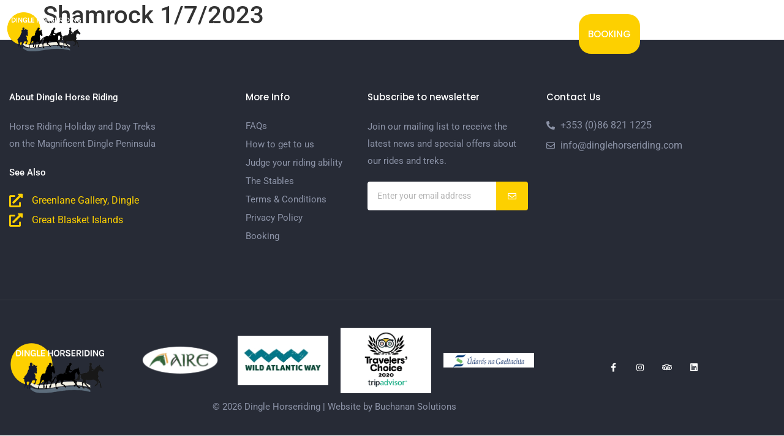

--- FILE ---
content_type: text/html; charset=UTF-8
request_url: https://www.dinglehorseriding.com/trek/shamrock-1-7-2023-2/
body_size: 14744
content:



<!doctype html>
<html lang="en-US">
<head>
	<meta charset="UTF-8">
	<meta name="viewport" content="width=device-width, initial-scale=1">
	<link rel="profile" href="https://gmpg.org/xfn/11">
	<meta name='robots' content='index, follow, max-image-preview:large, max-snippet:-1, max-video-preview:-1' />

	<!-- This site is optimized with the Yoast SEO plugin v26.7 - https://yoast.com/wordpress/plugins/seo/ -->
	<title>Shamrock 1/7/2023 - Dingle Horseriding holidays and treks Ireland</title>
	<link rel="canonical" href="https://www.dinglehorseriding.com/trek/shamrock-1-7-2023-2/" />
	<meta property="og:locale" content="en_US" />
	<meta property="og:type" content="article" />
	<meta property="og:title" content="Shamrock 1/7/2023 - Dingle Horseriding holidays and treks Ireland" />
	<meta property="og:url" content="https://www.dinglehorseriding.com/trek/shamrock-1-7-2023-2/" />
	<meta property="og:site_name" content="Dingle Horseriding holidays and treks Ireland" />
	<meta property="article:publisher" content="https://www.facebook.com/dingle.horseriding" />
	<meta name="twitter:card" content="summary_large_image" />
	<script type="application/ld+json" class="yoast-schema-graph">{"@context":"https://schema.org","@graph":[{"@type":"WebPage","@id":"https://www.dinglehorseriding.com/trek/shamrock-1-7-2023-2/","url":"https://www.dinglehorseriding.com/trek/shamrock-1-7-2023-2/","name":"Shamrock 1/7/2023 - Dingle Horseriding holidays and treks Ireland","isPartOf":{"@id":"https://www.dinglehorseriding.com/#website"},"datePublished":"2022-01-08T00:00:00+00:00","breadcrumb":{"@id":"https://www.dinglehorseriding.com/trek/shamrock-1-7-2023-2/#breadcrumb"},"inLanguage":"en-US","potentialAction":[{"@type":"ReadAction","target":["https://www.dinglehorseriding.com/trek/shamrock-1-7-2023-2/"]}]},{"@type":"BreadcrumbList","@id":"https://www.dinglehorseriding.com/trek/shamrock-1-7-2023-2/#breadcrumb","itemListElement":[{"@type":"ListItem","position":1,"name":"Home","item":"https://www.dinglehorseriding.com/"},{"@type":"ListItem","position":2,"name":"Shamrock 1/7/2023"}]},{"@type":"WebSite","@id":"https://www.dinglehorseriding.com/#website","url":"https://www.dinglehorseriding.com/","name":"Dingle Horseriding holidays and treks Ireland","description":"Horse riding holidays on the Dingle Peninsula Ireland","publisher":{"@id":"https://www.dinglehorseriding.com/#organization"},"potentialAction":[{"@type":"SearchAction","target":{"@type":"EntryPoint","urlTemplate":"https://www.dinglehorseriding.com/?s={search_term_string}"},"query-input":{"@type":"PropertyValueSpecification","valueRequired":true,"valueName":"search_term_string"}}],"inLanguage":"en-US"},{"@type":"Organization","@id":"https://www.dinglehorseriding.com/#organization","name":"Dingle Horse Riding","url":"https://www.dinglehorseriding.com/","logo":{"@type":"ImageObject","inLanguage":"en-US","@id":"https://www.dinglehorseriding.com/#/schema/logo/image/","url":"https://www.dinglehorseriding.com/wp-content/uploads/2014/04/dhr-logo1.png","contentUrl":"https://www.dinglehorseriding.com/wp-content/uploads/2014/04/dhr-logo1.png","width":200,"height":100,"caption":"Dingle Horse Riding"},"image":{"@id":"https://www.dinglehorseriding.com/#/schema/logo/image/"},"sameAs":["https://www.facebook.com/dingle.horseriding","https://www.instagram.com/dinglehorseriding_/","https://www.youtube.com/channel/UCXJ6uVEpulCWhD7BmZH6Mig"]}]}</script>
	<!-- / Yoast SEO plugin. -->


<link rel='dns-prefetch' href='//cdn.canvasjs.com' />
<link rel='dns-prefetch' href='//fh-kit.com' />
<link rel="alternate" type="application/rss+xml" title="Dingle Horseriding holidays and treks Ireland &raquo; Feed" href="https://www.dinglehorseriding.com/feed/" />
<link rel="alternate" type="application/rss+xml" title="Dingle Horseriding holidays and treks Ireland &raquo; Comments Feed" href="https://www.dinglehorseriding.com/comments/feed/" />
<link rel="alternate" title="oEmbed (JSON)" type="application/json+oembed" href="https://www.dinglehorseriding.com/wp-json/oembed/1.0/embed?url=https%3A%2F%2Fwww.dinglehorseriding.com%2Ftrek%2Fshamrock-1-7-2023-2%2F" />
<link rel="alternate" title="oEmbed (XML)" type="text/xml+oembed" href="https://www.dinglehorseriding.com/wp-json/oembed/1.0/embed?url=https%3A%2F%2Fwww.dinglehorseriding.com%2Ftrek%2Fshamrock-1-7-2023-2%2F&#038;format=xml" />
<style id='wp-img-auto-sizes-contain-inline-css'>
img:is([sizes=auto i],[sizes^="auto," i]){contain-intrinsic-size:3000px 1500px}
/*# sourceURL=wp-img-auto-sizes-contain-inline-css */
</style>
<style id='wp-emoji-styles-inline-css'>

	img.wp-smiley, img.emoji {
		display: inline !important;
		border: none !important;
		box-shadow: none !important;
		height: 1em !important;
		width: 1em !important;
		margin: 0 0.07em !important;
		vertical-align: -0.1em !important;
		background: none !important;
		padding: 0 !important;
	}
/*# sourceURL=wp-emoji-styles-inline-css */
</style>
<link rel='stylesheet' id='wp-block-library-css' href='https://www.dinglehorseriding.com/wp-includes/css/dist/block-library/style.min.css?ver=1fc6b12fe75d4c4335388e0da4c58f2b' media='all' />
<link rel='stylesheet' id='wp-components-css' href='https://www.dinglehorseriding.com/wp-includes/css/dist/components/style.min.css?ver=1fc6b12fe75d4c4335388e0da4c58f2b' media='all' />
<link rel='stylesheet' id='wp-preferences-css' href='https://www.dinglehorseriding.com/wp-includes/css/dist/preferences/style.min.css?ver=1fc6b12fe75d4c4335388e0da4c58f2b' media='all' />
<link rel='stylesheet' id='wp-block-editor-css' href='https://www.dinglehorseriding.com/wp-includes/css/dist/block-editor/style.min.css?ver=1fc6b12fe75d4c4335388e0da4c58f2b' media='all' />
<link rel='stylesheet' id='popup-maker-block-library-style-css' href='https://www.dinglehorseriding.com/wp-content/plugins/popup-maker/dist/packages/block-library-style.css?ver=dbea705cfafe089d65f1' media='all' />
<style id='global-styles-inline-css'>
:root{--wp--preset--aspect-ratio--square: 1;--wp--preset--aspect-ratio--4-3: 4/3;--wp--preset--aspect-ratio--3-4: 3/4;--wp--preset--aspect-ratio--3-2: 3/2;--wp--preset--aspect-ratio--2-3: 2/3;--wp--preset--aspect-ratio--16-9: 16/9;--wp--preset--aspect-ratio--9-16: 9/16;--wp--preset--color--black: #000000;--wp--preset--color--cyan-bluish-gray: #abb8c3;--wp--preset--color--white: #ffffff;--wp--preset--color--pale-pink: #f78da7;--wp--preset--color--vivid-red: #cf2e2e;--wp--preset--color--luminous-vivid-orange: #ff6900;--wp--preset--color--luminous-vivid-amber: #fcb900;--wp--preset--color--light-green-cyan: #7bdcb5;--wp--preset--color--vivid-green-cyan: #00d084;--wp--preset--color--pale-cyan-blue: #8ed1fc;--wp--preset--color--vivid-cyan-blue: #0693e3;--wp--preset--color--vivid-purple: #9b51e0;--wp--preset--gradient--vivid-cyan-blue-to-vivid-purple: linear-gradient(135deg,rgb(6,147,227) 0%,rgb(155,81,224) 100%);--wp--preset--gradient--light-green-cyan-to-vivid-green-cyan: linear-gradient(135deg,rgb(122,220,180) 0%,rgb(0,208,130) 100%);--wp--preset--gradient--luminous-vivid-amber-to-luminous-vivid-orange: linear-gradient(135deg,rgb(252,185,0) 0%,rgb(255,105,0) 100%);--wp--preset--gradient--luminous-vivid-orange-to-vivid-red: linear-gradient(135deg,rgb(255,105,0) 0%,rgb(207,46,46) 100%);--wp--preset--gradient--very-light-gray-to-cyan-bluish-gray: linear-gradient(135deg,rgb(238,238,238) 0%,rgb(169,184,195) 100%);--wp--preset--gradient--cool-to-warm-spectrum: linear-gradient(135deg,rgb(74,234,220) 0%,rgb(151,120,209) 20%,rgb(207,42,186) 40%,rgb(238,44,130) 60%,rgb(251,105,98) 80%,rgb(254,248,76) 100%);--wp--preset--gradient--blush-light-purple: linear-gradient(135deg,rgb(255,206,236) 0%,rgb(152,150,240) 100%);--wp--preset--gradient--blush-bordeaux: linear-gradient(135deg,rgb(254,205,165) 0%,rgb(254,45,45) 50%,rgb(107,0,62) 100%);--wp--preset--gradient--luminous-dusk: linear-gradient(135deg,rgb(255,203,112) 0%,rgb(199,81,192) 50%,rgb(65,88,208) 100%);--wp--preset--gradient--pale-ocean: linear-gradient(135deg,rgb(255,245,203) 0%,rgb(182,227,212) 50%,rgb(51,167,181) 100%);--wp--preset--gradient--electric-grass: linear-gradient(135deg,rgb(202,248,128) 0%,rgb(113,206,126) 100%);--wp--preset--gradient--midnight: linear-gradient(135deg,rgb(2,3,129) 0%,rgb(40,116,252) 100%);--wp--preset--font-size--small: 13px;--wp--preset--font-size--medium: 20px;--wp--preset--font-size--large: 36px;--wp--preset--font-size--x-large: 42px;--wp--preset--spacing--20: 0.44rem;--wp--preset--spacing--30: 0.67rem;--wp--preset--spacing--40: 1rem;--wp--preset--spacing--50: 1.5rem;--wp--preset--spacing--60: 2.25rem;--wp--preset--spacing--70: 3.38rem;--wp--preset--spacing--80: 5.06rem;--wp--preset--shadow--natural: 6px 6px 9px rgba(0, 0, 0, 0.2);--wp--preset--shadow--deep: 12px 12px 50px rgba(0, 0, 0, 0.4);--wp--preset--shadow--sharp: 6px 6px 0px rgba(0, 0, 0, 0.2);--wp--preset--shadow--outlined: 6px 6px 0px -3px rgb(255, 255, 255), 6px 6px rgb(0, 0, 0);--wp--preset--shadow--crisp: 6px 6px 0px rgb(0, 0, 0);}:root { --wp--style--global--content-size: 800px;--wp--style--global--wide-size: 1200px; }:where(body) { margin: 0; }.wp-site-blocks > .alignleft { float: left; margin-right: 2em; }.wp-site-blocks > .alignright { float: right; margin-left: 2em; }.wp-site-blocks > .aligncenter { justify-content: center; margin-left: auto; margin-right: auto; }:where(.wp-site-blocks) > * { margin-block-start: 24px; margin-block-end: 0; }:where(.wp-site-blocks) > :first-child { margin-block-start: 0; }:where(.wp-site-blocks) > :last-child { margin-block-end: 0; }:root { --wp--style--block-gap: 24px; }:root :where(.is-layout-flow) > :first-child{margin-block-start: 0;}:root :where(.is-layout-flow) > :last-child{margin-block-end: 0;}:root :where(.is-layout-flow) > *{margin-block-start: 24px;margin-block-end: 0;}:root :where(.is-layout-constrained) > :first-child{margin-block-start: 0;}:root :where(.is-layout-constrained) > :last-child{margin-block-end: 0;}:root :where(.is-layout-constrained) > *{margin-block-start: 24px;margin-block-end: 0;}:root :where(.is-layout-flex){gap: 24px;}:root :where(.is-layout-grid){gap: 24px;}.is-layout-flow > .alignleft{float: left;margin-inline-start: 0;margin-inline-end: 2em;}.is-layout-flow > .alignright{float: right;margin-inline-start: 2em;margin-inline-end: 0;}.is-layout-flow > .aligncenter{margin-left: auto !important;margin-right: auto !important;}.is-layout-constrained > .alignleft{float: left;margin-inline-start: 0;margin-inline-end: 2em;}.is-layout-constrained > .alignright{float: right;margin-inline-start: 2em;margin-inline-end: 0;}.is-layout-constrained > .aligncenter{margin-left: auto !important;margin-right: auto !important;}.is-layout-constrained > :where(:not(.alignleft):not(.alignright):not(.alignfull)){max-width: var(--wp--style--global--content-size);margin-left: auto !important;margin-right: auto !important;}.is-layout-constrained > .alignwide{max-width: var(--wp--style--global--wide-size);}body .is-layout-flex{display: flex;}.is-layout-flex{flex-wrap: wrap;align-items: center;}.is-layout-flex > :is(*, div){margin: 0;}body .is-layout-grid{display: grid;}.is-layout-grid > :is(*, div){margin: 0;}body{padding-top: 0px;padding-right: 0px;padding-bottom: 0px;padding-left: 0px;}a:where(:not(.wp-element-button)){text-decoration: underline;}:root :where(.wp-element-button, .wp-block-button__link){background-color: #32373c;border-width: 0;color: #fff;font-family: inherit;font-size: inherit;font-style: inherit;font-weight: inherit;letter-spacing: inherit;line-height: inherit;padding-top: calc(0.667em + 2px);padding-right: calc(1.333em + 2px);padding-bottom: calc(0.667em + 2px);padding-left: calc(1.333em + 2px);text-decoration: none;text-transform: inherit;}.has-black-color{color: var(--wp--preset--color--black) !important;}.has-cyan-bluish-gray-color{color: var(--wp--preset--color--cyan-bluish-gray) !important;}.has-white-color{color: var(--wp--preset--color--white) !important;}.has-pale-pink-color{color: var(--wp--preset--color--pale-pink) !important;}.has-vivid-red-color{color: var(--wp--preset--color--vivid-red) !important;}.has-luminous-vivid-orange-color{color: var(--wp--preset--color--luminous-vivid-orange) !important;}.has-luminous-vivid-amber-color{color: var(--wp--preset--color--luminous-vivid-amber) !important;}.has-light-green-cyan-color{color: var(--wp--preset--color--light-green-cyan) !important;}.has-vivid-green-cyan-color{color: var(--wp--preset--color--vivid-green-cyan) !important;}.has-pale-cyan-blue-color{color: var(--wp--preset--color--pale-cyan-blue) !important;}.has-vivid-cyan-blue-color{color: var(--wp--preset--color--vivid-cyan-blue) !important;}.has-vivid-purple-color{color: var(--wp--preset--color--vivid-purple) !important;}.has-black-background-color{background-color: var(--wp--preset--color--black) !important;}.has-cyan-bluish-gray-background-color{background-color: var(--wp--preset--color--cyan-bluish-gray) !important;}.has-white-background-color{background-color: var(--wp--preset--color--white) !important;}.has-pale-pink-background-color{background-color: var(--wp--preset--color--pale-pink) !important;}.has-vivid-red-background-color{background-color: var(--wp--preset--color--vivid-red) !important;}.has-luminous-vivid-orange-background-color{background-color: var(--wp--preset--color--luminous-vivid-orange) !important;}.has-luminous-vivid-amber-background-color{background-color: var(--wp--preset--color--luminous-vivid-amber) !important;}.has-light-green-cyan-background-color{background-color: var(--wp--preset--color--light-green-cyan) !important;}.has-vivid-green-cyan-background-color{background-color: var(--wp--preset--color--vivid-green-cyan) !important;}.has-pale-cyan-blue-background-color{background-color: var(--wp--preset--color--pale-cyan-blue) !important;}.has-vivid-cyan-blue-background-color{background-color: var(--wp--preset--color--vivid-cyan-blue) !important;}.has-vivid-purple-background-color{background-color: var(--wp--preset--color--vivid-purple) !important;}.has-black-border-color{border-color: var(--wp--preset--color--black) !important;}.has-cyan-bluish-gray-border-color{border-color: var(--wp--preset--color--cyan-bluish-gray) !important;}.has-white-border-color{border-color: var(--wp--preset--color--white) !important;}.has-pale-pink-border-color{border-color: var(--wp--preset--color--pale-pink) !important;}.has-vivid-red-border-color{border-color: var(--wp--preset--color--vivid-red) !important;}.has-luminous-vivid-orange-border-color{border-color: var(--wp--preset--color--luminous-vivid-orange) !important;}.has-luminous-vivid-amber-border-color{border-color: var(--wp--preset--color--luminous-vivid-amber) !important;}.has-light-green-cyan-border-color{border-color: var(--wp--preset--color--light-green-cyan) !important;}.has-vivid-green-cyan-border-color{border-color: var(--wp--preset--color--vivid-green-cyan) !important;}.has-pale-cyan-blue-border-color{border-color: var(--wp--preset--color--pale-cyan-blue) !important;}.has-vivid-cyan-blue-border-color{border-color: var(--wp--preset--color--vivid-cyan-blue) !important;}.has-vivid-purple-border-color{border-color: var(--wp--preset--color--vivid-purple) !important;}.has-vivid-cyan-blue-to-vivid-purple-gradient-background{background: var(--wp--preset--gradient--vivid-cyan-blue-to-vivid-purple) !important;}.has-light-green-cyan-to-vivid-green-cyan-gradient-background{background: var(--wp--preset--gradient--light-green-cyan-to-vivid-green-cyan) !important;}.has-luminous-vivid-amber-to-luminous-vivid-orange-gradient-background{background: var(--wp--preset--gradient--luminous-vivid-amber-to-luminous-vivid-orange) !important;}.has-luminous-vivid-orange-to-vivid-red-gradient-background{background: var(--wp--preset--gradient--luminous-vivid-orange-to-vivid-red) !important;}.has-very-light-gray-to-cyan-bluish-gray-gradient-background{background: var(--wp--preset--gradient--very-light-gray-to-cyan-bluish-gray) !important;}.has-cool-to-warm-spectrum-gradient-background{background: var(--wp--preset--gradient--cool-to-warm-spectrum) !important;}.has-blush-light-purple-gradient-background{background: var(--wp--preset--gradient--blush-light-purple) !important;}.has-blush-bordeaux-gradient-background{background: var(--wp--preset--gradient--blush-bordeaux) !important;}.has-luminous-dusk-gradient-background{background: var(--wp--preset--gradient--luminous-dusk) !important;}.has-pale-ocean-gradient-background{background: var(--wp--preset--gradient--pale-ocean) !important;}.has-electric-grass-gradient-background{background: var(--wp--preset--gradient--electric-grass) !important;}.has-midnight-gradient-background{background: var(--wp--preset--gradient--midnight) !important;}.has-small-font-size{font-size: var(--wp--preset--font-size--small) !important;}.has-medium-font-size{font-size: var(--wp--preset--font-size--medium) !important;}.has-large-font-size{font-size: var(--wp--preset--font-size--large) !important;}.has-x-large-font-size{font-size: var(--wp--preset--font-size--x-large) !important;}
:root :where(.wp-block-pullquote){font-size: 1.5em;line-height: 1.6;}
/*# sourceURL=global-styles-inline-css */
</style>
<link rel='stylesheet' id='tss-css' href='https://www.dinglehorseriding.com/wp-content/plugins/testimonial-slider-and-showcase/assets/css/wptestimonial.css?ver=1768911497' media='all' />
<link rel='stylesheet' id='dashicons-css' href='https://www.dinglehorseriding.com/wp-includes/css/dashicons.min.css?ver=1fc6b12fe75d4c4335388e0da4c58f2b' media='all' />
<link rel='stylesheet' id='admin-bar-css' href='https://www.dinglehorseriding.com/wp-includes/css/admin-bar.min.css?ver=1fc6b12fe75d4c4335388e0da4c58f2b' media='all' />
<style id='admin-bar-inline-css'>

    .canvasjs-chart-credit{
        display: none !important;
    }
    #vtrtsFreeChart canvas {
    border-radius: 6px;
}

.vtrts-free-adminbar-weekly-title {
    font-weight: bold;
    font-size: 14px;
    color: #fff;
    margin-bottom: 6px;
}

        #wpadminbar #wp-admin-bar-vtrts_free_top_button .ab-icon:before {
            content: "\f185";
            color: #1DAE22;
            top: 3px;
        }
    #wp-admin-bar-vtrts_pro_top_button .ab-item {
        min-width: 180px;
    }
    .vtrts-free-adminbar-dropdown {
        min-width: 420px ;
        padding: 18px 18px 12px 18px;
        background: #23282d;
        color: #fff;
        border-radius: 8px;
        box-shadow: 0 4px 24px rgba(0,0,0,0.15);
        margin-top: 10px;
    }
    .vtrts-free-adminbar-grid {
        display: grid;
        grid-template-columns: 1fr 1fr;
        gap: 18px 18px; /* row-gap column-gap */
        margin-bottom: 18px;
    }
    .vtrts-free-adminbar-card {
        background: #2c3338;
        border-radius: 8px;
        padding: 18px 18px 12px 18px;
        box-shadow: 0 2px 8px rgba(0,0,0,0.07);
        display: flex;
        flex-direction: column;
        align-items: flex-start;
    }
    /* Extra margin for the right column */
    .vtrts-free-adminbar-card:nth-child(2),
    .vtrts-free-adminbar-card:nth-child(4) {
        margin-left: 10px !important;
        padding-left: 10px !important;
                padding-top: 6px !important;

        margin-right: 10px !important;
        padding-right : 10px !important;
        margin-top: 10px !important;
    }
    .vtrts-free-adminbar-card:nth-child(1),
    .vtrts-free-adminbar-card:nth-child(3) {
        margin-left: 10px !important;
        padding-left: 10px !important;
                padding-top: 6px !important;

        margin-top: 10px !important;
                padding-right : 10px !important;

    }
    /* Extra margin for the bottom row */
    .vtrts-free-adminbar-card:nth-child(3),
    .vtrts-free-adminbar-card:nth-child(4) {
        margin-top: 6px !important;
        padding-top: 6px !important;
        margin-top: 10px !important;
    }
    .vtrts-free-adminbar-card-title {
        font-size: 14px;
        font-weight: 800;
        margin-bottom: 6px;
        color: #fff;
    }
    .vtrts-free-adminbar-card-value {
        font-size: 22px;
        font-weight: bold;
        color: #1DAE22;
        margin-bottom: 4px;
    }
    .vtrts-free-adminbar-card-sub {
        font-size: 12px;
        color: #aaa;
    }
    .vtrts-free-adminbar-btn-wrap {
        text-align: center;
        margin-top: 8px;
    }

    #wp-admin-bar-vtrts_free_top_button .ab-item{
    min-width: 80px !important;
        padding: 0px !important;
    .vtrts-free-adminbar-btn {
        display: inline-block;
        background: #1DAE22;
        color: #fff !important;
        font-weight: bold;
        padding: 8px 28px;
        border-radius: 6px;
        text-decoration: none;
        font-size: 15px;
        transition: background 0.2s;
        margin-top: 8px;
    }
    .vtrts-free-adminbar-btn:hover {
        background: #15991b;
        color: #fff !important;
    }

    .vtrts-free-adminbar-dropdown-wrap { min-width: 0; padding: 0; }
    #wpadminbar #wp-admin-bar-vtrts_free_top_button .vtrts-free-adminbar-dropdown { display: none; position: absolute; left: 0; top: 100%; z-index: 99999; }
    #wpadminbar #wp-admin-bar-vtrts_free_top_button:hover .vtrts-free-adminbar-dropdown { display: block; }
    
        .ab-empty-item #wp-admin-bar-vtrts_free_top_button-default .ab-empty-item{
    height:0px !important;
    padding :0px !important;
     }
            #wpadminbar .quicklinks .ab-empty-item{
        padding:0px !important;
    }
    .vtrts-free-adminbar-dropdown {
    min-width: 420px;
    padding: 18px 18px 12px 18px;
    background: #23282d;
    color: #fff;
    border-radius: 12px; /* more rounded */
    box-shadow: 0 8px 32px rgba(0,0,0,0.25); /* deeper shadow */
    margin-top: 10px;
}

.vtrts-free-adminbar-btn-wrap {
    text-align: center;
    margin-top: 18px; /* more space above */
}

.vtrts-free-adminbar-btn {
    display: inline-block;
    background: #1DAE22;
    color: #fff !important;
    font-weight: bold;
    padding: 5px 22px;
    border-radius: 8px;
    text-decoration: none;
    font-size: 17px;
    transition: background 0.2s, box-shadow 0.2s;
    margin-top: 8px;
    box-shadow: 0 2px 8px rgba(29,174,34,0.15);
    text-align: center;
    line-height: 1.6;
    
}
.vtrts-free-adminbar-btn:hover {
    background: #15991b;
    color: #fff !important;
    box-shadow: 0 4px 16px rgba(29,174,34,0.25);
}
    


/*# sourceURL=admin-bar-inline-css */
</style>
<link rel='stylesheet' id='hello-elementor-theme-style-css' href='https://www.dinglehorseriding.com/wp-content/themes/hello-elementor/assets/css/theme.css?ver=3.4.5' media='all' />
<link rel='stylesheet' id='hello-elementor-child-style-css' href='https://www.dinglehorseriding.com/wp-content/themes/hello-theme-child-master/style.css?ver=1.0.0' media='all' />
<link rel='stylesheet' id='jquery-custom-style-css' href='https://www.dinglehorseriding.com/wp-content/themes/hello-theme-child-master/css/jquery-ui.css?ver=1' media='screen' />
<link rel='stylesheet' id='hello-elementor-css' href='https://www.dinglehorseriding.com/wp-content/themes/hello-elementor/assets/css/reset.css?ver=3.4.5' media='all' />
<link rel='stylesheet' id='hello-elementor-header-footer-css' href='https://www.dinglehorseriding.com/wp-content/themes/hello-elementor/assets/css/header-footer.css?ver=3.4.5' media='all' />
<link rel='stylesheet' id='elementor-frontend-css' href='https://www.dinglehorseriding.com/wp-content/plugins/elementor/assets/css/frontend.min.css?ver=3.34.1' media='all' />
<link rel='stylesheet' id='widget-image-css' href='https://www.dinglehorseriding.com/wp-content/plugins/elementor/assets/css/widget-image.min.css?ver=3.34.1' media='all' />
<link rel='stylesheet' id='widget-nav-menu-css' href='https://www.dinglehorseriding.com/wp-content/plugins/elementor-pro/assets/css/widget-nav-menu.min.css?ver=3.34.0' media='all' />
<link rel='stylesheet' id='widget-social-icons-css' href='https://www.dinglehorseriding.com/wp-content/plugins/elementor/assets/css/widget-social-icons.min.css?ver=3.34.1' media='all' />
<link rel='stylesheet' id='e-apple-webkit-css' href='https://www.dinglehorseriding.com/wp-content/plugins/elementor/assets/css/conditionals/apple-webkit.min.css?ver=3.34.1' media='all' />
<link rel='stylesheet' id='e-sticky-css' href='https://www.dinglehorseriding.com/wp-content/plugins/elementor-pro/assets/css/modules/sticky.min.css?ver=3.34.0' media='all' />
<link rel='stylesheet' id='widget-heading-css' href='https://www.dinglehorseriding.com/wp-content/plugins/elementor/assets/css/widget-heading.min.css?ver=3.34.1' media='all' />
<link rel='stylesheet' id='widget-icon-list-css' href='https://www.dinglehorseriding.com/wp-content/plugins/elementor/assets/css/widget-icon-list.min.css?ver=3.34.1' media='all' />
<link rel='stylesheet' id='widget-form-css' href='https://www.dinglehorseriding.com/wp-content/plugins/elementor-pro/assets/css/widget-form.min.css?ver=3.34.0' media='all' />
<link rel='stylesheet' id='e-animation-grow-css' href='https://www.dinglehorseriding.com/wp-content/plugins/elementor/assets/lib/animations/styles/e-animation-grow.min.css?ver=3.34.1' media='all' />
<link rel='stylesheet' id='elementor-icons-css' href='https://www.dinglehorseriding.com/wp-content/plugins/elementor/assets/lib/eicons/css/elementor-icons.min.css?ver=5.45.0' media='all' />
<link rel='stylesheet' id='elementor-post-5271-css' href='https://www.dinglehorseriding.com/wp-content/uploads/elementor/css/post-5271.css?ver=1768005931' media='all' />
<link rel='stylesheet' id='elementor-post-5265-css' href='https://www.dinglehorseriding.com/wp-content/uploads/elementor/css/post-5265.css?ver=1768005931' media='all' />
<link rel='stylesheet' id='elementor-post-5267-css' href='https://www.dinglehorseriding.com/wp-content/uploads/elementor/css/post-5267.css?ver=1768005932' media='all' />
<link rel='stylesheet' id='fh-buttons-css' href='https://fh-kit.com/buttons/v2/?yellow=FDD000' media='all' />
<link rel='stylesheet' id='ekit-widget-styles-css' href='https://www.dinglehorseriding.com/wp-content/plugins/elementskit-lite/widgets/init/assets/css/widget-styles.css?ver=3.7.8' media='all' />
<link rel='stylesheet' id='ekit-responsive-css' href='https://www.dinglehorseriding.com/wp-content/plugins/elementskit-lite/widgets/init/assets/css/responsive.css?ver=3.7.8' media='all' />
<link rel='stylesheet' id='elementor-gf-local-roboto-css' href='https://www.dinglehorseriding.com/wp-content/uploads/elementor/google-fonts/css/roboto.css?ver=1744139844' media='all' />
<link rel='stylesheet' id='elementor-gf-local-robotoslab-css' href='https://www.dinglehorseriding.com/wp-content/uploads/elementor/google-fonts/css/robotoslab.css?ver=1744139846' media='all' />
<link rel='stylesheet' id='elementor-gf-local-poppins-css' href='https://www.dinglehorseriding.com/wp-content/uploads/elementor/google-fonts/css/poppins.css?ver=1744139847' media='all' />
<link rel='stylesheet' id='elementor-icons-shared-0-css' href='https://www.dinglehorseriding.com/wp-content/plugins/elementor/assets/lib/font-awesome/css/fontawesome.min.css?ver=5.15.3' media='all' />
<link rel='stylesheet' id='elementor-icons-fa-solid-css' href='https://www.dinglehorseriding.com/wp-content/plugins/elementor/assets/lib/font-awesome/css/solid.min.css?ver=5.15.3' media='all' />
<link rel='stylesheet' id='elementor-icons-fa-brands-css' href='https://www.dinglehorseriding.com/wp-content/plugins/elementor/assets/lib/font-awesome/css/brands.min.css?ver=5.15.3' media='all' />
<link rel='stylesheet' id='elementor-icons-fa-regular-css' href='https://www.dinglehorseriding.com/wp-content/plugins/elementor/assets/lib/font-awesome/css/regular.min.css?ver=5.15.3' media='all' />
<script id="ahc_front_js-js-extra">
var ahc_ajax_front = {"ajax_url":"https://www.dinglehorseriding.com/wp-admin/admin-ajax.php","plugin_url":"https://www.dinglehorseriding.com/wp-content/plugins/visitors-traffic-real-time-statistics/","page_id":"7949","page_title":"Shamrock 1/7/2023","post_type":"trek"};
//# sourceURL=ahc_front_js-js-extra
</script>
<script src="https://www.dinglehorseriding.com/wp-content/plugins/visitors-traffic-real-time-statistics/js/front.js?ver=1fc6b12fe75d4c4335388e0da4c58f2b" id="ahc_front_js-js"></script>
<script src="https://www.dinglehorseriding.com/wp-includes/js/jquery/jquery.min.js?ver=3.7.1" id="jquery-core-js"></script>
<script src="https://www.dinglehorseriding.com/wp-includes/js/jquery/jquery-migrate.min.js?ver=3.4.1" id="jquery-migrate-js"></script>
<script src="https://www.dinglehorseriding.com/wp-includes/js/jquery/ui/core.min.js?ver=1.13.3" id="jquery-ui-core-js"></script>
<script src="https://www.dinglehorseriding.com/wp-includes/js/jquery/ui/accordion.min.js?ver=1.13.3" id="jquery-ui-accordion-js"></script>
<script src="https://www.dinglehorseriding.com/wp-content/themes/hello-theme-child-master/js/ride.js?ver=1fc6b12fe75d4c4335388e0da4c58f2b" id="script-js"></script>
<link rel="https://api.w.org/" href="https://www.dinglehorseriding.com/wp-json/" /><link rel="EditURI" type="application/rsd+xml" title="RSD" href="https://www.dinglehorseriding.com/xmlrpc.php?rsd" />

<link rel='shortlink' href='https://www.dinglehorseriding.com/?p=7949' />

		<!-- GA Google Analytics @ https://m0n.co/ga -->
		<script async src="https://www.googletagmanager.com/gtag/js?id=G-N86WV41FNT"></script>
		<script>
			window.dataLayer = window.dataLayer || [];
			function gtag(){dataLayer.push(arguments);}
			gtag('js', new Date());
			gtag('config', 'G-N86WV41FNT');
		</script>

	<meta name="generator" content="Elementor 3.34.1; features: additional_custom_breakpoints; settings: css_print_method-external, google_font-enabled, font_display-auto">
			<style>
				.e-con.e-parent:nth-of-type(n+4):not(.e-lazyloaded):not(.e-no-lazyload),
				.e-con.e-parent:nth-of-type(n+4):not(.e-lazyloaded):not(.e-no-lazyload) * {
					background-image: none !important;
				}
				@media screen and (max-height: 1024px) {
					.e-con.e-parent:nth-of-type(n+3):not(.e-lazyloaded):not(.e-no-lazyload),
					.e-con.e-parent:nth-of-type(n+3):not(.e-lazyloaded):not(.e-no-lazyload) * {
						background-image: none !important;
					}
				}
				@media screen and (max-height: 640px) {
					.e-con.e-parent:nth-of-type(n+2):not(.e-lazyloaded):not(.e-no-lazyload),
					.e-con.e-parent:nth-of-type(n+2):not(.e-lazyloaded):not(.e-no-lazyload) * {
						background-image: none !important;
					}
				}
			</style>
			</head>
<body class="wp-singular trek-template-default single single-trek postid-7949 wp-custom-logo wp-embed-responsive wp-theme-hello-elementor wp-child-theme-hello-theme-child-master hello-elementor-default elementor-default elementor-kit-5271">


<a class="skip-link screen-reader-text" href="#content">Skip to content</a>

		<header data-elementor-type="header" data-elementor-id="5265" class="elementor elementor-5265 elementor-location-header" data-elementor-post-type="elementor_library">
					<section class="elementor-section elementor-top-section elementor-element elementor-element-41c1092e elementor-section-stretched elementor-section-full_width elementor-section-content-middle elementor-section-height-default elementor-section-height-default" data-id="41c1092e" data-element_type="section" data-settings="{&quot;stretch_section&quot;:&quot;section-stretched&quot;,&quot;background_motion_fx_opacity_effect&quot;:&quot;yes&quot;,&quot;background_motion_fx_opacity_range&quot;:{&quot;unit&quot;:&quot;%&quot;,&quot;size&quot;:&quot;&quot;,&quot;sizes&quot;:{&quot;start&quot;:33,&quot;end&quot;:53}},&quot;background_motion_fx_range&quot;:&quot;page&quot;,&quot;sticky&quot;:&quot;top&quot;,&quot;background_motion_fx_opacity_level&quot;:{&quot;unit&quot;:&quot;px&quot;,&quot;size&quot;:7.5,&quot;sizes&quot;:[]},&quot;background_motion_fx_opacity_direction&quot;:&quot;out-in&quot;,&quot;background_motion_fx_devices&quot;:[&quot;desktop&quot;,&quot;tablet&quot;,&quot;mobile&quot;],&quot;sticky_on&quot;:[&quot;desktop&quot;,&quot;tablet&quot;,&quot;mobile&quot;],&quot;sticky_offset&quot;:0,&quot;sticky_effects_offset&quot;:0,&quot;sticky_anchor_link_offset&quot;:0}">
							<div class="elementor-background-overlay"></div>
							<div class="elementor-container elementor-column-gap-no">
					<div class="elementor-column elementor-col-33 elementor-top-column elementor-element elementor-element-4a79e749" data-id="4a79e749" data-element_type="column">
			<div class="elementor-widget-wrap elementor-element-populated">
						<div class="elementor-element elementor-element-5d32df9f elementor-widget elementor-widget-theme-site-logo elementor-widget-image" data-id="5d32df9f" data-element_type="widget" data-widget_type="theme-site-logo.default">
				<div class="elementor-widget-container">
											<a href="https://www.dinglehorseriding.com">
			<img width="1000" height="500" src="https://www.dinglehorseriding.com/wp-content/uploads/2020/09/dingle-horse-riding-logo-2.png" class="attachment-full size-full wp-image-5394" alt="Dingle Horse Riding" srcset="https://www.dinglehorseriding.com/wp-content/uploads/2020/09/dingle-horse-riding-logo-2.png 1000w, https://www.dinglehorseriding.com/wp-content/uploads/2020/09/dingle-horse-riding-logo-2-300x150.png 300w, https://www.dinglehorseriding.com/wp-content/uploads/2020/09/dingle-horse-riding-logo-2-768x384.png 768w" sizes="(max-width: 1000px) 100vw, 1000px" />				</a>
											</div>
				</div>
					</div>
		</div>
				<div class="elementor-column elementor-col-33 elementor-top-column elementor-element elementor-element-563627ca" data-id="563627ca" data-element_type="column">
			<div class="elementor-widget-wrap elementor-element-populated">
						<div class="elementor-element elementor-element-3d897f98 elementor-nav-menu--stretch elementor-widget__width-auto elementor-nav-menu--dropdown-tablet elementor-nav-menu__text-align-aside elementor-nav-menu--toggle elementor-nav-menu--burger elementor-widget elementor-widget-nav-menu" data-id="3d897f98" data-element_type="widget" data-settings="{&quot;full_width&quot;:&quot;stretch&quot;,&quot;layout&quot;:&quot;horizontal&quot;,&quot;submenu_icon&quot;:{&quot;value&quot;:&quot;&lt;i class=\&quot;fas fa-caret-down\&quot; aria-hidden=\&quot;true\&quot;&gt;&lt;\/i&gt;&quot;,&quot;library&quot;:&quot;fa-solid&quot;},&quot;toggle&quot;:&quot;burger&quot;}" data-widget_type="nav-menu.default">
				<div class="elementor-widget-container">
								<nav aria-label="Menu" class="elementor-nav-menu--main elementor-nav-menu__container elementor-nav-menu--layout-horizontal e--pointer-underline e--animation-fade">
				<ul id="menu-1-3d897f98" class="elementor-nav-menu"><li class="menu-item menu-item-type-custom menu-item-object-custom menu-item-home menu-item-5001"><a href="https://www.dinglehorseriding.com" class="elementor-item">Home</a></li>
<li class="menu-item menu-item-type-custom menu-item-object-custom menu-item-has-children menu-item-11"><a href="#" class="elementor-item elementor-item-anchor">Rides</a>
<ul class="sub-menu elementor-nav-menu--dropdown">
	<li class="menu-item menu-item-type-post_type menu-item-object-page menu-item-10"><a href="https://www.dinglehorseriding.com/treks/" class="elementor-sub-item">Treks</a></li>
	<li class="menu-item menu-item-type-post_type menu-item-object-page menu-item-15"><a href="https://www.dinglehorseriding.com/riding-holidays/" class="elementor-sub-item">Trail Riding Holiday</a></li>
	<li class="menu-item menu-item-type-post_type menu-item-object-page menu-item-38"><a href="https://www.dinglehorseriding.com/winter-rides/" class="elementor-sub-item">Winter Rides at Dingle Horse Riding</a></li>
	<li class="menu-item menu-item-type-post_type menu-item-object-page menu-item-140"><a href="https://www.dinglehorseriding.com/judge-your-riding-ability/" class="elementor-sub-item">Judge Your Riding Ability</a></li>
	<li class="menu-item menu-item-type-post_type menu-item-object-page menu-item-5096"><a href="https://www.dinglehorseriding.com/testimonials/" class="elementor-sub-item">Customer Testimonials</a></li>
</ul>
</li>
<li class="menu-item menu-item-type-custom menu-item-object-custom menu-item-has-children menu-item-20"><a href="#" class="elementor-item elementor-item-anchor">About</a>
<ul class="sub-menu elementor-nav-menu--dropdown">
	<li class="menu-item menu-item-type-post_type menu-item-object-page menu-item-54"><a href="https://www.dinglehorseriding.com/about-us/" class="elementor-sub-item">About Us</a></li>
	<li class="menu-item menu-item-type-post_type menu-item-object-page menu-item-664"><a href="https://www.dinglehorseriding.com/dingle-horse-riding-team/" class="elementor-sub-item">The Team</a></li>
	<li class="menu-item menu-item-type-post_type menu-item-object-page menu-item-511"><a href="https://www.dinglehorseriding.com/stables/" class="elementor-sub-item">The Stables and Horses</a></li>
	<li class="menu-item menu-item-type-post_type menu-item-object-page menu-item-52"><a href="https://www.dinglehorseriding.com/photo-gallery/" class="elementor-sub-item">Gallery</a></li>
	<li class="menu-item menu-item-type-post_type menu-item-object-page menu-item-53"><a href="https://www.dinglehorseriding.com/how-to-get-to-us/" class="elementor-sub-item">How to Get To Us</a></li>
</ul>
</li>
<li class="menu-item menu-item-type-post_type menu-item-object-page menu-item-has-children menu-item-125"><a href="https://www.dinglehorseriding.com/dingle/" class="elementor-item">Dingle</a>
<ul class="sub-menu elementor-nav-menu--dropdown">
	<li class="menu-item menu-item-type-post_type menu-item-object-page menu-item-512"><a href="https://www.dinglehorseriding.com/dingle/" class="elementor-sub-item">Dingle</a></li>
	<li class="menu-item menu-item-type-post_type menu-item-object-page menu-item-126"><a href="https://www.dinglehorseriding.com/dingle-accommodation/" class="elementor-sub-item">Dingle Accommodation</a></li>
	<li class="menu-item menu-item-type-post_type menu-item-object-page menu-item-124"><a href="https://www.dinglehorseriding.com/dining-out/" class="elementor-sub-item">Dining Out</a></li>
	<li class="menu-item menu-item-type-post_type menu-item-object-page menu-item-123"><a href="https://www.dinglehorseriding.com/going-out-in-dingle/" class="elementor-sub-item">Going Out in Dingle</a></li>
	<li class="menu-item menu-item-type-post_type menu-item-object-page menu-item-122"><a href="https://www.dinglehorseriding.com/other-useful-links/" class="elementor-sub-item">Other Useful Links</a></li>
</ul>
</li>
<li class="menu-item menu-item-type-post_type menu-item-object-page menu-item-136"><a href="https://www.dinglehorseriding.com/faq/" class="elementor-item">FAQ</a></li>
<li class="menu-item menu-item-type-post_type menu-item-object-page menu-item-6493"><a href="https://www.dinglehorseriding.com/blog/" class="elementor-item">Blog</a></li>
<li class="menu-item menu-item-type-post_type menu-item-object-page menu-item-523"><a href="https://www.dinglehorseriding.com/contact-us/" class="elementor-item">Contact Us</a></li>
<li class="button menu-item menu-item-type-custom menu-item-object-custom menu-item-8183"><a href="https://fareharbor.com/embeds/book/dinglehorseriding/?full-items=yes&#038;flow=866151" class="elementor-item">Booking</a></li>
</ul>			</nav>
					<div class="elementor-menu-toggle" role="button" tabindex="0" aria-label="Menu Toggle" aria-expanded="false">
			<i aria-hidden="true" role="presentation" class="elementor-menu-toggle__icon--open eicon-menu-bar"></i><i aria-hidden="true" role="presentation" class="elementor-menu-toggle__icon--close eicon-close"></i>		</div>
					<nav class="elementor-nav-menu--dropdown elementor-nav-menu__container" aria-hidden="true">
				<ul id="menu-2-3d897f98" class="elementor-nav-menu"><li class="menu-item menu-item-type-custom menu-item-object-custom menu-item-home menu-item-5001"><a href="https://www.dinglehorseriding.com" class="elementor-item" tabindex="-1">Home</a></li>
<li class="menu-item menu-item-type-custom menu-item-object-custom menu-item-has-children menu-item-11"><a href="#" class="elementor-item elementor-item-anchor" tabindex="-1">Rides</a>
<ul class="sub-menu elementor-nav-menu--dropdown">
	<li class="menu-item menu-item-type-post_type menu-item-object-page menu-item-10"><a href="https://www.dinglehorseriding.com/treks/" class="elementor-sub-item" tabindex="-1">Treks</a></li>
	<li class="menu-item menu-item-type-post_type menu-item-object-page menu-item-15"><a href="https://www.dinglehorseriding.com/riding-holidays/" class="elementor-sub-item" tabindex="-1">Trail Riding Holiday</a></li>
	<li class="menu-item menu-item-type-post_type menu-item-object-page menu-item-38"><a href="https://www.dinglehorseriding.com/winter-rides/" class="elementor-sub-item" tabindex="-1">Winter Rides at Dingle Horse Riding</a></li>
	<li class="menu-item menu-item-type-post_type menu-item-object-page menu-item-140"><a href="https://www.dinglehorseriding.com/judge-your-riding-ability/" class="elementor-sub-item" tabindex="-1">Judge Your Riding Ability</a></li>
	<li class="menu-item menu-item-type-post_type menu-item-object-page menu-item-5096"><a href="https://www.dinglehorseriding.com/testimonials/" class="elementor-sub-item" tabindex="-1">Customer Testimonials</a></li>
</ul>
</li>
<li class="menu-item menu-item-type-custom menu-item-object-custom menu-item-has-children menu-item-20"><a href="#" class="elementor-item elementor-item-anchor" tabindex="-1">About</a>
<ul class="sub-menu elementor-nav-menu--dropdown">
	<li class="menu-item menu-item-type-post_type menu-item-object-page menu-item-54"><a href="https://www.dinglehorseriding.com/about-us/" class="elementor-sub-item" tabindex="-1">About Us</a></li>
	<li class="menu-item menu-item-type-post_type menu-item-object-page menu-item-664"><a href="https://www.dinglehorseriding.com/dingle-horse-riding-team/" class="elementor-sub-item" tabindex="-1">The Team</a></li>
	<li class="menu-item menu-item-type-post_type menu-item-object-page menu-item-511"><a href="https://www.dinglehorseriding.com/stables/" class="elementor-sub-item" tabindex="-1">The Stables and Horses</a></li>
	<li class="menu-item menu-item-type-post_type menu-item-object-page menu-item-52"><a href="https://www.dinglehorseriding.com/photo-gallery/" class="elementor-sub-item" tabindex="-1">Gallery</a></li>
	<li class="menu-item menu-item-type-post_type menu-item-object-page menu-item-53"><a href="https://www.dinglehorseriding.com/how-to-get-to-us/" class="elementor-sub-item" tabindex="-1">How to Get To Us</a></li>
</ul>
</li>
<li class="menu-item menu-item-type-post_type menu-item-object-page menu-item-has-children menu-item-125"><a href="https://www.dinglehorseriding.com/dingle/" class="elementor-item" tabindex="-1">Dingle</a>
<ul class="sub-menu elementor-nav-menu--dropdown">
	<li class="menu-item menu-item-type-post_type menu-item-object-page menu-item-512"><a href="https://www.dinglehorseriding.com/dingle/" class="elementor-sub-item" tabindex="-1">Dingle</a></li>
	<li class="menu-item menu-item-type-post_type menu-item-object-page menu-item-126"><a href="https://www.dinglehorseriding.com/dingle-accommodation/" class="elementor-sub-item" tabindex="-1">Dingle Accommodation</a></li>
	<li class="menu-item menu-item-type-post_type menu-item-object-page menu-item-124"><a href="https://www.dinglehorseriding.com/dining-out/" class="elementor-sub-item" tabindex="-1">Dining Out</a></li>
	<li class="menu-item menu-item-type-post_type menu-item-object-page menu-item-123"><a href="https://www.dinglehorseriding.com/going-out-in-dingle/" class="elementor-sub-item" tabindex="-1">Going Out in Dingle</a></li>
	<li class="menu-item menu-item-type-post_type menu-item-object-page menu-item-122"><a href="https://www.dinglehorseriding.com/other-useful-links/" class="elementor-sub-item" tabindex="-1">Other Useful Links</a></li>
</ul>
</li>
<li class="menu-item menu-item-type-post_type menu-item-object-page menu-item-136"><a href="https://www.dinglehorseriding.com/faq/" class="elementor-item" tabindex="-1">FAQ</a></li>
<li class="menu-item menu-item-type-post_type menu-item-object-page menu-item-6493"><a href="https://www.dinglehorseriding.com/blog/" class="elementor-item" tabindex="-1">Blog</a></li>
<li class="menu-item menu-item-type-post_type menu-item-object-page menu-item-523"><a href="https://www.dinglehorseriding.com/contact-us/" class="elementor-item" tabindex="-1">Contact Us</a></li>
<li class="button menu-item menu-item-type-custom menu-item-object-custom menu-item-8183"><a href="https://fareharbor.com/embeds/book/dinglehorseriding/?full-items=yes&#038;flow=866151" class="elementor-item" tabindex="-1">Booking</a></li>
</ul>			</nav>
						</div>
				</div>
					</div>
		</div>
				<div class="elementor-column elementor-col-33 elementor-top-column elementor-element elementor-element-2a7d03d" data-id="2a7d03d" data-element_type="column">
			<div class="elementor-widget-wrap elementor-element-populated">
						<div class="elementor-element elementor-element-206b162e e-grid-align-right elementor-hidden-phone elementor-widget__width-initial elementor-shape-rounded elementor-grid-0 elementor-widget elementor-widget-social-icons" data-id="206b162e" data-element_type="widget" data-widget_type="social-icons.default">
				<div class="elementor-widget-container">
							<div class="elementor-social-icons-wrapper elementor-grid" role="list">
							<span class="elementor-grid-item" role="listitem">
					<a class="elementor-icon elementor-social-icon elementor-social-icon-facebook-f elementor-repeater-item-bbc5391" href="https://www.facebook.com/dingle.horseriding?fref=ts" target="_blank">
						<span class="elementor-screen-only">Facebook-f</span>
						<i aria-hidden="true" class="fab fa-facebook-f"></i>					</a>
				</span>
							<span class="elementor-grid-item" role="listitem">
					<a class="elementor-icon elementor-social-icon elementor-social-icon-instagram elementor-repeater-item-47d25c5" href="https://www.instagram.com/dinglehorseriding_/" target="_blank">
						<span class="elementor-screen-only">Instagram</span>
						<i aria-hidden="true" class="fab fa-instagram"></i>					</a>
				</span>
							<span class="elementor-grid-item" role="listitem">
					<a class="elementor-icon elementor-social-icon elementor-social-icon-tripadvisor elementor-repeater-item-1717555" href="https://www.tripadvisor.ie/Attraction_Review-g211861-d1744873-Reviews-Dingle_Horse_Riding-Dingle_Dingle_Peninsula_County_Kerry.html" target="_blank">
						<span class="elementor-screen-only">Tripadvisor</span>
						<i aria-hidden="true" class="fab fa-tripadvisor"></i>					</a>
				</span>
							<span class="elementor-grid-item" role="listitem">
					<a class="elementor-icon elementor-social-icon elementor-social-icon-tiktok elementor-repeater-item-7eb88dc" href="https://www.tiktok.com/@dinglehorseriding_" target="_blank">
						<span class="elementor-screen-only">Tiktok</span>
						<i aria-hidden="true" class="fab fa-tiktok"></i>					</a>
				</span>
					</div>
						</div>
				</div>
					</div>
		</div>
					</div>
		</section>
				</header>
		
<main id="content" class="site-main post-7949 trek type-trek status-publish hentry">

			<div class="page-header">
			<h1 class="entry-title">Shamrock 1/7/2023</h1>		</div>
	
	<div class="page-content">
		
		
			</div>

	
</main>

			<footer data-elementor-type="footer" data-elementor-id="5267" class="elementor elementor-5267 elementor-location-footer" data-elementor-post-type="elementor_library">
					<section class="elementor-section elementor-top-section elementor-element elementor-element-4b0753c8 elementor-section-boxed elementor-section-height-default elementor-section-height-default" data-id="4b0753c8" data-element_type="section" data-settings="{&quot;background_background&quot;:&quot;classic&quot;}">
						<div class="elementor-container elementor-column-gap-default">
					<div class="elementor-column elementor-col-25 elementor-top-column elementor-element elementor-element-4d31151d" data-id="4d31151d" data-element_type="column">
			<div class="elementor-widget-wrap elementor-element-populated">
						<div class="elementor-element elementor-element-67872cc2 elementor-widget elementor-widget-heading" data-id="67872cc2" data-element_type="widget" data-widget_type="heading.default">
				<div class="elementor-widget-container">
					<div class="elementor-heading-title elementor-size-default">About Dingle Horse Riding</div>				</div>
				</div>
				<div class="elementor-element elementor-element-2758f85a elementor-widget elementor-widget-text-editor" data-id="2758f85a" data-element_type="widget" data-widget_type="text-editor.default">
				<div class="elementor-widget-container">
									<p>Horse Riding Holiday and Day Treks on the Magnificent Dingle Peninsula</p>								</div>
				</div>
				<div class="elementor-element elementor-element-2631922 elementor-widget elementor-widget-heading" data-id="2631922" data-element_type="widget" data-widget_type="heading.default">
				<div class="elementor-widget-container">
					<div class="elementor-heading-title elementor-size-default">See Also</div>				</div>
				</div>
				<div class="elementor-element elementor-element-5015e62 elementor-icon-list--layout-traditional elementor-list-item-link-full_width elementor-widget elementor-widget-icon-list" data-id="5015e62" data-element_type="widget" data-widget_type="icon-list.default">
				<div class="elementor-widget-container">
							<ul class="elementor-icon-list-items">
							<li class="elementor-icon-list-item">
											<a href="http://www.greenlanegallery.com/" target="_blank">

												<span class="elementor-icon-list-icon">
							<i aria-hidden="true" class="fas fa-external-link-alt"></i>						</span>
										<span class="elementor-icon-list-text">Greenlane Gallery, Dingle</span>
											</a>
									</li>
								<li class="elementor-icon-list-item">
											<a href="https://www.greatblasketisland.net/" target="_blank">

												<span class="elementor-icon-list-icon">
							<i aria-hidden="true" class="fas fa-external-link-alt"></i>						</span>
										<span class="elementor-icon-list-text">Great Blasket Islands</span>
											</a>
									</li>
						</ul>
						</div>
				</div>
					</div>
		</div>
				<div class="elementor-column elementor-col-25 elementor-top-column elementor-element elementor-element-66113dcd" data-id="66113dcd" data-element_type="column">
			<div class="elementor-widget-wrap elementor-element-populated">
						<div class="elementor-element elementor-element-7531df70 elementor-widget elementor-widget-heading" data-id="7531df70" data-element_type="widget" data-widget_type="heading.default">
				<div class="elementor-widget-container">
					<div class="elementor-heading-title elementor-size-default">More Info</div>				</div>
				</div>
				<div class="elementor-element elementor-element-3b3816dc elementor-align-start elementor-mobile-align-start elementor-icon-list--layout-traditional elementor-list-item-link-full_width elementor-widget elementor-widget-icon-list" data-id="3b3816dc" data-element_type="widget" data-widget_type="icon-list.default">
				<div class="elementor-widget-container">
							<ul class="elementor-icon-list-items">
							<li class="elementor-icon-list-item">
											<a href="http://www.dinglehorseriding.com/faq/">

											<span class="elementor-icon-list-text">FAQs</span>
											</a>
									</li>
								<li class="elementor-icon-list-item">
											<a href="http://www.dinglehorseriding.com/how-to-get-to-us/">

											<span class="elementor-icon-list-text">How to get to us</span>
											</a>
									</li>
								<li class="elementor-icon-list-item">
											<a href="http://www.dinglehorseriding.com/judge-your-riding-ability/">

											<span class="elementor-icon-list-text">Judge your riding ability</span>
											</a>
									</li>
								<li class="elementor-icon-list-item">
											<a href="http://www.dinglehorseriding.com/stables/">

											<span class="elementor-icon-list-text">The Stables</span>
											</a>
									</li>
								<li class="elementor-icon-list-item">
											<a href="http://www.dinglehorseriding.com/terms-conditions/">

											<span class="elementor-icon-list-text">Terms &amp; Conditions</span>
											</a>
									</li>
								<li class="elementor-icon-list-item">
											<a href="http://www.dinglehorseriding.com/privacy-policy/">

											<span class="elementor-icon-list-text">Privacy Policy</span>
											</a>
									</li>
								<li class="elementor-icon-list-item">
											<a href="http://www.dinglehorseriding.com/booking">

											<span class="elementor-icon-list-text">Booking</span>
											</a>
									</li>
						</ul>
						</div>
				</div>
					</div>
		</div>
				<div class="elementor-column elementor-col-25 elementor-top-column elementor-element elementor-element-71045320" data-id="71045320" data-element_type="column">
			<div class="elementor-widget-wrap elementor-element-populated">
						<div class="elementor-element elementor-element-10647576 elementor-widget elementor-widget-heading" data-id="10647576" data-element_type="widget" data-widget_type="heading.default">
				<div class="elementor-widget-container">
					<div class="elementor-heading-title elementor-size-default">Subscribe to newsletter</div>				</div>
				</div>
				<div class="elementor-element elementor-element-1a483da4 elementor-widget elementor-widget-text-editor" data-id="1a483da4" data-element_type="widget" data-widget_type="text-editor.default">
				<div class="elementor-widget-container">
									<p>Join our mailing list to receive the latest news and special offers about our rides and treks.</p>								</div>
				</div>
				<div class="elementor-element elementor-element-2a7248d0 elementor-button-align-stretch elementor-widget elementor-widget-form" data-id="2a7248d0" data-element_type="widget" data-settings="{&quot;button_width&quot;:&quot;20&quot;,&quot;button_width_mobile&quot;:&quot;20&quot;,&quot;step_next_label&quot;:&quot;Next&quot;,&quot;step_previous_label&quot;:&quot;Previous&quot;,&quot;step_type&quot;:&quot;number_text&quot;,&quot;step_icon_shape&quot;:&quot;circle&quot;}" data-widget_type="form.default">
				<div class="elementor-widget-container">
							<form class="elementor-form" method="post" name="New Form" aria-label="New Form">
			<input type="hidden" name="post_id" value="5267"/>
			<input type="hidden" name="form_id" value="2a7248d0"/>
			<input type="hidden" name="referer_title" value="Horse Riding Holidays &amp; Day Treks in Dingle, Ireland on The Wild Atalantic Way" />

							<input type="hidden" name="queried_id" value="5306"/>
			
			<div class="elementor-form-fields-wrapper elementor-labels-">
								<div class="elementor-field-type-email elementor-field-group elementor-column elementor-field-group-email elementor-col-80 elementor-sm-80 elementor-field-required">
												<label for="form-field-email" class="elementor-field-label elementor-screen-only">
								Email							</label>
														<input size="1" type="email" name="form_fields[email]" id="form-field-email" class="elementor-field elementor-size-md  elementor-field-textual" placeholder="Enter your email address" required="required">
											</div>
								<div class="elementor-field-group elementor-column elementor-field-type-submit elementor-col-20 e-form__buttons elementor-sm-20">
					<button class="elementor-button elementor-size-md" type="submit">
						<span class="elementor-button-content-wrapper">
															<span class="elementor-button-icon">
									<i aria-hidden="true" class="far fa-envelope"></i>																			<span class="elementor-screen-only">Submit</span>
																	</span>
																				</span>
					</button>
				</div>
			</div>
		</form>
						</div>
				</div>
					</div>
		</div>
				<div class="elementor-column elementor-col-25 elementor-top-column elementor-element elementor-element-2e4d4bae" data-id="2e4d4bae" data-element_type="column">
			<div class="elementor-widget-wrap elementor-element-populated">
						<div class="elementor-element elementor-element-7701e3bb elementor-widget elementor-widget-heading" data-id="7701e3bb" data-element_type="widget" data-widget_type="heading.default">
				<div class="elementor-widget-container">
					<div class="elementor-heading-title elementor-size-default">Contact Us</div>				</div>
				</div>
				<div class="elementor-element elementor-element-8466efd elementor-icon-list--layout-traditional elementor-list-item-link-full_width elementor-widget elementor-widget-icon-list" data-id="8466efd" data-element_type="widget" data-widget_type="icon-list.default">
				<div class="elementor-widget-container">
							<ul class="elementor-icon-list-items">
							<li class="elementor-icon-list-item">
											<a href="tel:+353%2086%20821%201225">

												<span class="elementor-icon-list-icon">
							<i aria-hidden="true" class="fas fa-phone-alt"></i>						</span>
										<span class="elementor-icon-list-text">+353 (0)86 821 1225</span>
											</a>
									</li>
								<li class="elementor-icon-list-item">
											<a href="mailto:info@dinglehorseriding.com">

												<span class="elementor-icon-list-icon">
							<i aria-hidden="true" class="far fa-envelope"></i>						</span>
										<span class="elementor-icon-list-text">info@dinglehorseriding.com</span>
											</a>
									</li>
						</ul>
						</div>
				</div>
					</div>
		</div>
					</div>
		</section>
				<footer class="elementor-section elementor-top-section elementor-element elementor-element-793c538a elementor-section-content-middle elementor-section-boxed elementor-section-height-default elementor-section-height-default" data-id="793c538a" data-element_type="section" data-settings="{&quot;background_background&quot;:&quot;classic&quot;}">
						<div class="elementor-container elementor-column-gap-default">
					<div class="elementor-column elementor-col-16 elementor-top-column elementor-element elementor-element-37e56f8c" data-id="37e56f8c" data-element_type="column">
			<div class="elementor-widget-wrap elementor-element-populated">
						<div class="elementor-element elementor-element-49623fda elementor-widget elementor-widget-theme-site-logo elementor-widget-image" data-id="49623fda" data-element_type="widget" data-widget_type="theme-site-logo.default">
				<div class="elementor-widget-container">
											<a href="https://www.dinglehorseriding.com">
			<img width="1000" height="500" src="https://www.dinglehorseriding.com/wp-content/uploads/2020/09/dingle-horse-riding-logo-2.png" class="attachment-full size-full wp-image-5394" alt="Dingle Horse Riding" srcset="https://www.dinglehorseriding.com/wp-content/uploads/2020/09/dingle-horse-riding-logo-2.png 1000w, https://www.dinglehorseriding.com/wp-content/uploads/2020/09/dingle-horse-riding-logo-2-300x150.png 300w, https://www.dinglehorseriding.com/wp-content/uploads/2020/09/dingle-horse-riding-logo-2-768x384.png 768w" sizes="(max-width: 1000px) 100vw, 1000px" />				</a>
											</div>
				</div>
					</div>
		</div>
				<div class="elementor-column elementor-col-66 elementor-top-column elementor-element elementor-element-bc7ed01" data-id="bc7ed01" data-element_type="column">
			<div class="elementor-widget-wrap elementor-element-populated">
						<section class="elementor-section elementor-inner-section elementor-element elementor-element-0f9fbf7 elementor-section-content-middle elementor-section-boxed elementor-section-height-default elementor-section-height-default" data-id="0f9fbf7" data-element_type="section">
						<div class="elementor-container elementor-column-gap-default">
					<div class="elementor-column elementor-col-25 elementor-inner-column elementor-element elementor-element-418c07e" data-id="418c07e" data-element_type="column">
			<div class="elementor-widget-wrap elementor-element-populated">
						<div class="elementor-element elementor-element-eff84fb elementor-widget elementor-widget-image" data-id="eff84fb" data-element_type="widget" data-widget_type="image.default">
				<div class="elementor-widget-container">
																<a href="https://www.dinglehorseriding.com/wp-content/uploads/2020/09/aire.png" target="_blank">
							<img width="300" height="131" src="https://www.dinglehorseriding.com/wp-content/uploads/2020/09/aire-300x131.png" class="attachment-medium size-medium wp-image-5363" alt="Association of Irish Riding Establishments" srcset="https://www.dinglehorseriding.com/wp-content/uploads/2020/09/aire-300x131.png 300w, https://www.dinglehorseriding.com/wp-content/uploads/2020/09/aire.png 592w" sizes="(max-width: 300px) 100vw, 300px" />								</a>
															</div>
				</div>
					</div>
		</div>
				<div class="elementor-column elementor-col-25 elementor-inner-column elementor-element elementor-element-7e385fe" data-id="7e385fe" data-element_type="column">
			<div class="elementor-widget-wrap elementor-element-populated">
						<div class="elementor-element elementor-element-0c7b461 elementor-widget elementor-widget-image" data-id="0c7b461" data-element_type="widget" data-widget_type="image.default">
				<div class="elementor-widget-container">
																<a href="https://www.wildatlanticway.com/" target="_blank">
							<img width="300" height="165" src="https://www.dinglehorseriding.com/wp-content/uploads/2020/09/wild-atlantic-way.png" class="attachment-medium size-medium wp-image-5372" alt="The Wild Atlantic Way" />								</a>
															</div>
				</div>
					</div>
		</div>
				<div class="elementor-column elementor-col-25 elementor-inner-column elementor-element elementor-element-1b66e9c" data-id="1b66e9c" data-element_type="column">
			<div class="elementor-widget-wrap elementor-element-populated">
						<div class="elementor-element elementor-element-d4e165d elementor-widget elementor-widget-image" data-id="d4e165d" data-element_type="widget" data-widget_type="image.default">
				<div class="elementor-widget-container">
																<a href="https://www.tripadvisor.ie/Attraction_Review-g211861-d1744873-Reviews-Dingle_Horse_Riding-Dingle_Dingle_Peninsula_County_Kerry.html" target="_blank">
							<img width="225" height="225" src="https://www.dinglehorseriding.com/wp-content/uploads/2020/09/travellers-choice-2020.png" class="elementor-animation-grow attachment-medium size-medium wp-image-5373" alt="Tripadvisor Travellers Choice 2020" srcset="https://www.dinglehorseriding.com/wp-content/uploads/2020/09/travellers-choice-2020.png 225w, https://www.dinglehorseriding.com/wp-content/uploads/2020/09/travellers-choice-2020-80x80.png 80w" sizes="(max-width: 225px) 100vw, 225px" />								</a>
															</div>
				</div>
					</div>
		</div>
				<div class="elementor-column elementor-col-25 elementor-inner-column elementor-element elementor-element-07b3b7b" data-id="07b3b7b" data-element_type="column">
			<div class="elementor-widget-wrap elementor-element-populated">
						<div class="elementor-element elementor-element-43c4d2f elementor-widget elementor-widget-image" data-id="43c4d2f" data-element_type="widget" data-widget_type="image.default">
				<div class="elementor-widget-container">
																<a href="https://www.udaras.ie/">
							<img width="300" height="57" src="https://www.dinglehorseriding.com/wp-content/uploads/2020/09/udaras-300x57.png" class="elementor-animation-grow attachment-medium size-medium wp-image-5371" alt="Údarás na Gaeltachta" srcset="https://www.dinglehorseriding.com/wp-content/uploads/2020/09/udaras-300x57.png 300w, https://www.dinglehorseriding.com/wp-content/uploads/2020/09/udaras.png 400w" sizes="(max-width: 300px) 100vw, 300px" />								</a>
															</div>
				</div>
					</div>
		</div>
					</div>
		</section>
				<div class="elementor-element elementor-element-43b5b8dd elementor-widget__width-auto elementor-widget elementor-widget-heading" data-id="43b5b8dd" data-element_type="widget" data-widget_type="heading.default">
				<div class="elementor-widget-container">
					<h3 class="elementor-heading-title elementor-size-default">&copy; 2026&nbsp;</h3>				</div>
				</div>
				<div class="elementor-element elementor-element-ac94072 elementor-widget__width-auto elementor-widget elementor-widget-heading" data-id="ac94072" data-element_type="widget" data-widget_type="heading.default">
				<div class="elementor-widget-container">
					<h3 class="elementor-heading-title elementor-size-default"> Dingle Horseriding | <a href="https://buchanan-solutions.com" target="_blank">Website by Buchanan Solutions</a></h3>				</div>
				</div>
					</div>
		</div>
				<div class="elementor-column elementor-col-16 elementor-top-column elementor-element elementor-element-5600e3d7" data-id="5600e3d7" data-element_type="column">
			<div class="elementor-widget-wrap elementor-element-populated">
						<div class="elementor-element elementor-element-132ee3b e-grid-align-right elementor-hidden-phone e-grid-align-mobile-center elementor-shape-rounded elementor-grid-0 elementor-widget elementor-widget-social-icons" data-id="132ee3b" data-element_type="widget" data-widget_type="social-icons.default">
				<div class="elementor-widget-container">
							<div class="elementor-social-icons-wrapper elementor-grid" role="list">
							<span class="elementor-grid-item" role="listitem">
					<a class="elementor-icon elementor-social-icon elementor-social-icon-facebook-f elementor-repeater-item-bbc5391" href="https://www.facebook.com/dingle.horseriding?fref=ts" target="_blank">
						<span class="elementor-screen-only">Facebook-f</span>
						<i aria-hidden="true" class="fab fa-facebook-f"></i>					</a>
				</span>
							<span class="elementor-grid-item" role="listitem">
					<a class="elementor-icon elementor-social-icon elementor-social-icon-instagram elementor-repeater-item-47d25c5" href="https://www.instagram.com/dinglehorseriding_/" target="_blank">
						<span class="elementor-screen-only">Instagram</span>
						<i aria-hidden="true" class="fab fa-instagram"></i>					</a>
				</span>
							<span class="elementor-grid-item" role="listitem">
					<a class="elementor-icon elementor-social-icon elementor-social-icon-tripadvisor elementor-repeater-item-1717555" href="https://www.tripadvisor.ie/Attraction_Review-g211861-d1744873-Reviews-Dingle_Horse_Riding-Dingle_Dingle_Peninsula_County_Kerry.html" target="_blank">
						<span class="elementor-screen-only">Tripadvisor</span>
						<i aria-hidden="true" class="fab fa-tripadvisor"></i>					</a>
				</span>
							<span class="elementor-grid-item" role="listitem">
					<a class="elementor-icon elementor-social-icon elementor-social-icon-linkedin elementor-repeater-item-4a05acd" href="https://www.linkedin.com/in/susan-callery-3139961/" target="_blank">
						<span class="elementor-screen-only">Linkedin</span>
						<i aria-hidden="true" class="fab fa-linkedin"></i>					</a>
				</span>
					</div>
						</div>
				</div>
					</div>
		</div>
					</div>
		</footer>
				</footer>
		
<script type="speculationrules">
{"prefetch":[{"source":"document","where":{"and":[{"href_matches":"/*"},{"not":{"href_matches":["/wp-*.php","/wp-admin/*","/wp-content/uploads/*","/wp-content/*","/wp-content/plugins/*","/wp-content/themes/hello-theme-child-master/*","/wp-content/themes/hello-elementor/*","/*\\?(.+)"]}},{"not":{"selector_matches":"a[rel~=\"nofollow\"]"}},{"not":{"selector_matches":".no-prefetch, .no-prefetch a"}}]},"eagerness":"conservative"}]}
</script>
<!-- FareHarbor plugin activated --><script src="https://fareharbor.com/embeds/api/v1/?autolightframe=yes"></script>			<script>
				const lazyloadRunObserver = () => {
					const lazyloadBackgrounds = document.querySelectorAll( `.e-con.e-parent:not(.e-lazyloaded)` );
					const lazyloadBackgroundObserver = new IntersectionObserver( ( entries ) => {
						entries.forEach( ( entry ) => {
							if ( entry.isIntersecting ) {
								let lazyloadBackground = entry.target;
								if( lazyloadBackground ) {
									lazyloadBackground.classList.add( 'e-lazyloaded' );
								}
								lazyloadBackgroundObserver.unobserve( entry.target );
							}
						});
					}, { rootMargin: '200px 0px 200px 0px' } );
					lazyloadBackgrounds.forEach( ( lazyloadBackground ) => {
						lazyloadBackgroundObserver.observe( lazyloadBackground );
					} );
				};
				const events = [
					'DOMContentLoaded',
					'elementor/lazyload/observe',
				];
				events.forEach( ( event ) => {
					document.addEventListener( event, lazyloadRunObserver );
				} );
			</script>
			<link rel='stylesheet' id='elementor-icons-ekiticons-css' href='https://www.dinglehorseriding.com/wp-content/plugins/elementskit-lite/modules/elementskit-icon-pack/assets/css/ekiticons.css?ver=3.7.8' media='all' />
<script src="https://cdn.canvasjs.com/canvasjs.min.js" id="canvasjs-free-js"></script>
<script src="https://www.dinglehorseriding.com/wp-content/plugins/elementor/assets/js/webpack.runtime.min.js?ver=3.34.1" id="elementor-webpack-runtime-js"></script>
<script src="https://www.dinglehorseriding.com/wp-content/plugins/elementor/assets/js/frontend-modules.min.js?ver=3.34.1" id="elementor-frontend-modules-js"></script>
<script id="elementor-frontend-js-before">
var elementorFrontendConfig = {"environmentMode":{"edit":false,"wpPreview":false,"isScriptDebug":false},"i18n":{"shareOnFacebook":"Share on Facebook","shareOnTwitter":"Share on Twitter","pinIt":"Pin it","download":"Download","downloadImage":"Download image","fullscreen":"Fullscreen","zoom":"Zoom","share":"Share","playVideo":"Play Video","previous":"Previous","next":"Next","close":"Close","a11yCarouselPrevSlideMessage":"Previous slide","a11yCarouselNextSlideMessage":"Next slide","a11yCarouselFirstSlideMessage":"This is the first slide","a11yCarouselLastSlideMessage":"This is the last slide","a11yCarouselPaginationBulletMessage":"Go to slide"},"is_rtl":false,"breakpoints":{"xs":0,"sm":480,"md":768,"lg":1025,"xl":1440,"xxl":1600},"responsive":{"breakpoints":{"mobile":{"label":"Mobile Portrait","value":767,"default_value":767,"direction":"max","is_enabled":true},"mobile_extra":{"label":"Mobile Landscape","value":880,"default_value":880,"direction":"max","is_enabled":false},"tablet":{"label":"Tablet Portrait","value":1024,"default_value":1024,"direction":"max","is_enabled":true},"tablet_extra":{"label":"Tablet Landscape","value":1200,"default_value":1200,"direction":"max","is_enabled":false},"laptop":{"label":"Laptop","value":1366,"default_value":1366,"direction":"max","is_enabled":false},"widescreen":{"label":"Widescreen","value":2400,"default_value":2400,"direction":"min","is_enabled":false}},"hasCustomBreakpoints":false},"version":"3.34.1","is_static":false,"experimentalFeatures":{"additional_custom_breakpoints":true,"theme_builder_v2":true,"home_screen":true,"global_classes_should_enforce_capabilities":true,"e_variables":true,"cloud-library":true,"e_opt_in_v4_page":true,"e_interactions":true,"import-export-customization":true,"e_pro_variables":true},"urls":{"assets":"https:\/\/www.dinglehorseriding.com\/wp-content\/plugins\/elementor\/assets\/","ajaxurl":"https:\/\/www.dinglehorseriding.com\/wp-admin\/admin-ajax.php","uploadUrl":"https:\/\/www.dinglehorseriding.com\/wp-content\/uploads"},"nonces":{"floatingButtonsClickTracking":"f1f9799cf6"},"swiperClass":"swiper","settings":{"page":[],"editorPreferences":[]},"kit":{"active_breakpoints":["viewport_mobile","viewport_tablet"],"global_image_lightbox":"yes","lightbox_enable_counter":"yes","lightbox_enable_fullscreen":"yes","lightbox_enable_zoom":"yes","lightbox_enable_share":"yes","lightbox_title_src":"title","lightbox_description_src":"description"},"post":{"id":7949,"title":"Shamrock%201%2F7%2F2023%20-%20Dingle%20Horseriding%20holidays%20and%20treks%20Ireland","excerpt":"","featuredImage":false}};
//# sourceURL=elementor-frontend-js-before
</script>
<script src="https://www.dinglehorseriding.com/wp-content/plugins/elementor/assets/js/frontend.min.js?ver=3.34.1" id="elementor-frontend-js"></script>
<script src="https://www.dinglehorseriding.com/wp-content/plugins/elementor-pro/assets/lib/smartmenus/jquery.smartmenus.min.js?ver=1.2.1" id="smartmenus-js"></script>
<script src="https://www.dinglehorseriding.com/wp-content/plugins/elementor-pro/assets/lib/sticky/jquery.sticky.min.js?ver=3.34.0" id="e-sticky-js"></script>
<script src="https://www.dinglehorseriding.com/wp-content/plugins/elementskit-lite/libs/framework/assets/js/frontend-script.js?ver=3.7.8" id="elementskit-framework-js-frontend-js"></script>
<script id="elementskit-framework-js-frontend-js-after">
		var elementskit = {
			resturl: 'https://www.dinglehorseriding.com/wp-json/elementskit/v1/',
		}

		
//# sourceURL=elementskit-framework-js-frontend-js-after
</script>
<script src="https://www.dinglehorseriding.com/wp-content/plugins/elementskit-lite/widgets/init/assets/js/widget-scripts.js?ver=3.7.8" id="ekit-widget-scripts-js"></script>
<script src="https://www.dinglehorseriding.com/wp-content/plugins/elementor-pro/assets/js/webpack-pro.runtime.min.js?ver=3.34.0" id="elementor-pro-webpack-runtime-js"></script>
<script src="https://www.dinglehorseriding.com/wp-includes/js/dist/hooks.min.js?ver=dd5603f07f9220ed27f1" id="wp-hooks-js"></script>
<script src="https://www.dinglehorseriding.com/wp-includes/js/dist/i18n.min.js?ver=c26c3dc7bed366793375" id="wp-i18n-js"></script>
<script id="wp-i18n-js-after">
wp.i18n.setLocaleData( { 'text direction\u0004ltr': [ 'ltr' ] } );
//# sourceURL=wp-i18n-js-after
</script>
<script id="elementor-pro-frontend-js-before">
var ElementorProFrontendConfig = {"ajaxurl":"https:\/\/www.dinglehorseriding.com\/wp-admin\/admin-ajax.php","nonce":"cfe0d14d4e","urls":{"assets":"https:\/\/www.dinglehorseriding.com\/wp-content\/plugins\/elementor-pro\/assets\/","rest":"https:\/\/www.dinglehorseriding.com\/wp-json\/"},"settings":{"lazy_load_background_images":true},"popup":{"hasPopUps":false},"shareButtonsNetworks":{"facebook":{"title":"Facebook","has_counter":true},"twitter":{"title":"Twitter"},"linkedin":{"title":"LinkedIn","has_counter":true},"pinterest":{"title":"Pinterest","has_counter":true},"reddit":{"title":"Reddit","has_counter":true},"vk":{"title":"VK","has_counter":true},"odnoklassniki":{"title":"OK","has_counter":true},"tumblr":{"title":"Tumblr"},"digg":{"title":"Digg"},"skype":{"title":"Skype"},"stumbleupon":{"title":"StumbleUpon","has_counter":true},"mix":{"title":"Mix"},"telegram":{"title":"Telegram"},"pocket":{"title":"Pocket","has_counter":true},"xing":{"title":"XING","has_counter":true},"whatsapp":{"title":"WhatsApp"},"email":{"title":"Email"},"print":{"title":"Print"},"x-twitter":{"title":"X"},"threads":{"title":"Threads"}},"facebook_sdk":{"lang":"en_US","app_id":""},"lottie":{"defaultAnimationUrl":"https:\/\/www.dinglehorseriding.com\/wp-content\/plugins\/elementor-pro\/modules\/lottie\/assets\/animations\/default.json"}};
//# sourceURL=elementor-pro-frontend-js-before
</script>
<script src="https://www.dinglehorseriding.com/wp-content/plugins/elementor-pro/assets/js/frontend.min.js?ver=3.34.0" id="elementor-pro-frontend-js"></script>
<script src="https://www.dinglehorseriding.com/wp-content/plugins/elementor-pro/assets/js/elements-handlers.min.js?ver=3.34.0" id="pro-elements-handlers-js"></script>
<script src="https://www.dinglehorseriding.com/wp-content/plugins/elementskit-lite/widgets/init/assets/js/animate-circle.min.js?ver=3.7.8" id="animate-circle-js"></script>
<script id="elementskit-elementor-js-extra">
var ekit_config = {"ajaxurl":"https://www.dinglehorseriding.com/wp-admin/admin-ajax.php","nonce":"1e6abfc246"};
//# sourceURL=elementskit-elementor-js-extra
</script>
<script src="https://www.dinglehorseriding.com/wp-content/plugins/elementskit-lite/widgets/init/assets/js/elementor.js?ver=3.7.8" id="elementskit-elementor-js"></script>
<script id="wp-emoji-settings" type="application/json">
{"baseUrl":"https://s.w.org/images/core/emoji/17.0.2/72x72/","ext":".png","svgUrl":"https://s.w.org/images/core/emoji/17.0.2/svg/","svgExt":".svg","source":{"concatemoji":"https://www.dinglehorseriding.com/wp-includes/js/wp-emoji-release.min.js?ver=1fc6b12fe75d4c4335388e0da4c58f2b"}}
</script>
<script type="module">
/*! This file is auto-generated */
const a=JSON.parse(document.getElementById("wp-emoji-settings").textContent),o=(window._wpemojiSettings=a,"wpEmojiSettingsSupports"),s=["flag","emoji"];function i(e){try{var t={supportTests:e,timestamp:(new Date).valueOf()};sessionStorage.setItem(o,JSON.stringify(t))}catch(e){}}function c(e,t,n){e.clearRect(0,0,e.canvas.width,e.canvas.height),e.fillText(t,0,0);t=new Uint32Array(e.getImageData(0,0,e.canvas.width,e.canvas.height).data);e.clearRect(0,0,e.canvas.width,e.canvas.height),e.fillText(n,0,0);const a=new Uint32Array(e.getImageData(0,0,e.canvas.width,e.canvas.height).data);return t.every((e,t)=>e===a[t])}function p(e,t){e.clearRect(0,0,e.canvas.width,e.canvas.height),e.fillText(t,0,0);var n=e.getImageData(16,16,1,1);for(let e=0;e<n.data.length;e++)if(0!==n.data[e])return!1;return!0}function u(e,t,n,a){switch(t){case"flag":return n(e,"\ud83c\udff3\ufe0f\u200d\u26a7\ufe0f","\ud83c\udff3\ufe0f\u200b\u26a7\ufe0f")?!1:!n(e,"\ud83c\udde8\ud83c\uddf6","\ud83c\udde8\u200b\ud83c\uddf6")&&!n(e,"\ud83c\udff4\udb40\udc67\udb40\udc62\udb40\udc65\udb40\udc6e\udb40\udc67\udb40\udc7f","\ud83c\udff4\u200b\udb40\udc67\u200b\udb40\udc62\u200b\udb40\udc65\u200b\udb40\udc6e\u200b\udb40\udc67\u200b\udb40\udc7f");case"emoji":return!a(e,"\ud83e\u1fac8")}return!1}function f(e,t,n,a){let r;const o=(r="undefined"!=typeof WorkerGlobalScope&&self instanceof WorkerGlobalScope?new OffscreenCanvas(300,150):document.createElement("canvas")).getContext("2d",{willReadFrequently:!0}),s=(o.textBaseline="top",o.font="600 32px Arial",{});return e.forEach(e=>{s[e]=t(o,e,n,a)}),s}function r(e){var t=document.createElement("script");t.src=e,t.defer=!0,document.head.appendChild(t)}a.supports={everything:!0,everythingExceptFlag:!0},new Promise(t=>{let n=function(){try{var e=JSON.parse(sessionStorage.getItem(o));if("object"==typeof e&&"number"==typeof e.timestamp&&(new Date).valueOf()<e.timestamp+604800&&"object"==typeof e.supportTests)return e.supportTests}catch(e){}return null}();if(!n){if("undefined"!=typeof Worker&&"undefined"!=typeof OffscreenCanvas&&"undefined"!=typeof URL&&URL.createObjectURL&&"undefined"!=typeof Blob)try{var e="postMessage("+f.toString()+"("+[JSON.stringify(s),u.toString(),c.toString(),p.toString()].join(",")+"));",a=new Blob([e],{type:"text/javascript"});const r=new Worker(URL.createObjectURL(a),{name:"wpTestEmojiSupports"});return void(r.onmessage=e=>{i(n=e.data),r.terminate(),t(n)})}catch(e){}i(n=f(s,u,c,p))}t(n)}).then(e=>{for(const n in e)a.supports[n]=e[n],a.supports.everything=a.supports.everything&&a.supports[n],"flag"!==n&&(a.supports.everythingExceptFlag=a.supports.everythingExceptFlag&&a.supports[n]);var t;a.supports.everythingExceptFlag=a.supports.everythingExceptFlag&&!a.supports.flag,a.supports.everything||((t=a.source||{}).concatemoji?r(t.concatemoji):t.wpemoji&&t.twemoji&&(r(t.twemoji),r(t.wpemoji)))});
//# sourceURL=https://www.dinglehorseriding.com/wp-includes/js/wp-emoji-loader.min.js
</script>
<a href="https://fareharbor.com/embeds/book/dinglehorseriding/?full-items=yes&flow=866151" class="fh-hide--desktop fh-fixed--bottom fh-size--small fh-icon--calendar-check fh-button-true-flat-yellow">BOOK NOW</a>


</body>
</html>


--- FILE ---
content_type: text/css
request_url: https://www.dinglehorseriding.com/wp-content/uploads/elementor/css/post-5265.css?ver=1768005931
body_size: 1209
content:
.elementor-5265 .elementor-element.elementor-element-41c1092e > .elementor-container > .elementor-column > .elementor-widget-wrap{align-content:center;align-items:center;}.elementor-5265 .elementor-element.elementor-element-41c1092e > .elementor-background-overlay{background-color:var( --e-global-color-text );opacity:0.36;}.elementor-5265 .elementor-element.elementor-element-41c1092e{margin-top:0px;margin-bottom:-109px;padding:0px 10px 0px 10px;}.elementor-5265 .elementor-element.elementor-element-5d32df9f{text-align:start;}.elementor-5265 .elementor-element.elementor-element-5d32df9f img{width:130px;}.elementor-5265 .elementor-element.elementor-element-563627ca.elementor-column > .elementor-widget-wrap{justify-content:center;}.elementor-5265 .elementor-element.elementor-element-563627ca > .elementor-element-populated{margin:0px 0px -1px 0px;--e-column-margin-right:0px;--e-column-margin-left:0px;}.elementor-5265 .elementor-element.elementor-element-3d897f98{width:auto;max-width:auto;align-self:center;--e-nav-menu-horizontal-menu-item-margin:calc( 12px / 2 );--nav-menu-icon-size:15px;}.elementor-5265 .elementor-element.elementor-element-3d897f98 > .elementor-widget-container{margin:0px 0px 15px 0px;padding:-2px 0px 0px 0px;}.elementor-5265 .elementor-element.elementor-element-3d897f98 .elementor-menu-toggle{margin-left:auto;background-color:rgba(2, 1, 1, 0);border-radius:0px;}.elementor-5265 .elementor-element.elementor-element-3d897f98 .elementor-nav-menu .elementor-item{font-family:"Poppins", Sans-serif;font-size:15px;font-weight:500;line-height:26px;}.elementor-5265 .elementor-element.elementor-element-3d897f98 .elementor-nav-menu--main .elementor-item{color:#FFFFFF;fill:#FFFFFF;padding-left:17px;padding-right:17px;padding-top:31px;padding-bottom:31px;}.elementor-5265 .elementor-element.elementor-element-3d897f98 .elementor-nav-menu--main .elementor-item:hover,
					.elementor-5265 .elementor-element.elementor-element-3d897f98 .elementor-nav-menu--main .elementor-item.elementor-item-active,
					.elementor-5265 .elementor-element.elementor-element-3d897f98 .elementor-nav-menu--main .elementor-item.highlighted,
					.elementor-5265 .elementor-element.elementor-element-3d897f98 .elementor-nav-menu--main .elementor-item:focus{color:rgba(255, 255, 255, 0.62);fill:rgba(255, 255, 255, 0.62);}.elementor-5265 .elementor-element.elementor-element-3d897f98 .e--pointer-framed .elementor-item:before{border-width:0px;}.elementor-5265 .elementor-element.elementor-element-3d897f98 .e--pointer-framed.e--animation-draw .elementor-item:before{border-width:0 0 0px 0px;}.elementor-5265 .elementor-element.elementor-element-3d897f98 .e--pointer-framed.e--animation-draw .elementor-item:after{border-width:0px 0px 0 0;}.elementor-5265 .elementor-element.elementor-element-3d897f98 .e--pointer-framed.e--animation-corners .elementor-item:before{border-width:0px 0 0 0px;}.elementor-5265 .elementor-element.elementor-element-3d897f98 .e--pointer-framed.e--animation-corners .elementor-item:after{border-width:0 0px 0px 0;}.elementor-5265 .elementor-element.elementor-element-3d897f98 .e--pointer-underline .elementor-item:after,
					 .elementor-5265 .elementor-element.elementor-element-3d897f98 .e--pointer-overline .elementor-item:before,
					 .elementor-5265 .elementor-element.elementor-element-3d897f98 .e--pointer-double-line .elementor-item:before,
					 .elementor-5265 .elementor-element.elementor-element-3d897f98 .e--pointer-double-line .elementor-item:after{height:0px;}.elementor-5265 .elementor-element.elementor-element-3d897f98 .elementor-nav-menu--main:not(.elementor-nav-menu--layout-horizontal) .elementor-nav-menu > li:not(:last-child){margin-bottom:12px;}.elementor-5265 .elementor-element.elementor-element-3d897f98 .elementor-nav-menu--dropdown a, .elementor-5265 .elementor-element.elementor-element-3d897f98 .elementor-menu-toggle{color:rgba(0, 0, 0, 0.62);fill:rgba(0, 0, 0, 0.62);}.elementor-5265 .elementor-element.elementor-element-3d897f98 .elementor-nav-menu--dropdown a:hover,
					.elementor-5265 .elementor-element.elementor-element-3d897f98 .elementor-nav-menu--dropdown a:focus,
					.elementor-5265 .elementor-element.elementor-element-3d897f98 .elementor-nav-menu--dropdown a.elementor-item-active,
					.elementor-5265 .elementor-element.elementor-element-3d897f98 .elementor-nav-menu--dropdown a.highlighted,
					.elementor-5265 .elementor-element.elementor-element-3d897f98 .elementor-menu-toggle:hover,
					.elementor-5265 .elementor-element.elementor-element-3d897f98 .elementor-menu-toggle:focus{color:#272B36;}.elementor-5265 .elementor-element.elementor-element-3d897f98 .elementor-nav-menu--dropdown a:hover,
					.elementor-5265 .elementor-element.elementor-element-3d897f98 .elementor-nav-menu--dropdown a:focus,
					.elementor-5265 .elementor-element.elementor-element-3d897f98 .elementor-nav-menu--dropdown a.elementor-item-active,
					.elementor-5265 .elementor-element.elementor-element-3d897f98 .elementor-nav-menu--dropdown a.highlighted{background-color:rgba(2, 1, 1, 0);}.elementor-5265 .elementor-element.elementor-element-3d897f98 .elementor-nav-menu--dropdown a.elementor-item-active{color:#272B36;}.elementor-5265 .elementor-element.elementor-element-3d897f98 .elementor-nav-menu--main .elementor-nav-menu--dropdown, .elementor-5265 .elementor-element.elementor-element-3d897f98 .elementor-nav-menu__container.elementor-nav-menu--dropdown{box-shadow:0px 0px 15px 0px rgba(0, 0, 0, 0.08);}.elementor-5265 .elementor-element.elementor-element-3d897f98 div.elementor-menu-toggle{color:#FFFFFF;}.elementor-5265 .elementor-element.elementor-element-3d897f98 div.elementor-menu-toggle svg{fill:#FFFFFF;}.elementor-5265 .elementor-element.elementor-element-3d897f98 div.elementor-menu-toggle:hover, .elementor-5265 .elementor-element.elementor-element-3d897f98 div.elementor-menu-toggle:focus{color:#FFFFFF;}.elementor-5265 .elementor-element.elementor-element-3d897f98 div.elementor-menu-toggle:hover svg, .elementor-5265 .elementor-element.elementor-element-3d897f98 div.elementor-menu-toggle:focus svg{fill:#FFFFFF;}.elementor-5265 .elementor-element.elementor-element-206b162e{--grid-template-columns:repeat(0, auto);width:var( --container-widget-width, 115.196% );max-width:115.196%;--container-widget-width:115.196%;--container-widget-flex-grow:0;--icon-size:14px;--grid-column-gap:12px;--grid-row-gap:0px;}.elementor-5265 .elementor-element.elementor-element-206b162e .elementor-widget-container{text-align:right;}.elementor-5265 .elementor-element.elementor-element-206b162e .elementor-social-icon{background-color:rgba(2, 1, 1, 0);}.elementor-5265 .elementor-element.elementor-element-206b162e .elementor-social-icon i{color:#FFFFFF;}.elementor-5265 .elementor-element.elementor-element-206b162e .elementor-social-icon svg{fill:#FFFFFF;}.elementor-5265 .elementor-element.elementor-element-206b162e .elementor-social-icon:hover i{color:rgba(255, 255, 255, 0.62);}.elementor-5265 .elementor-element.elementor-element-206b162e .elementor-social-icon:hover svg{fill:rgba(255, 255, 255, 0.62);}.elementor-theme-builder-content-area{height:400px;}.elementor-location-header:before, .elementor-location-footer:before{content:"";display:table;clear:both;}@media(min-width:768px){.elementor-5265 .elementor-element.elementor-element-4a79e749{width:15%;}.elementor-5265 .elementor-element.elementor-element-563627ca{width:69.666%;}.elementor-5265 .elementor-element.elementor-element-2a7d03d{width:15%;}}@media(max-width:1024px) and (min-width:768px){.elementor-5265 .elementor-element.elementor-element-4a79e749{width:15%;}.elementor-5265 .elementor-element.elementor-element-563627ca{width:70%;}.elementor-5265 .elementor-element.elementor-element-2a7d03d{width:15%;}}@media(max-width:1024px){.elementor-5265 .elementor-element.elementor-element-41c1092e{padding:15px 15px 17px 15px;}.elementor-5265 .elementor-element.elementor-element-563627ca.elementor-column > .elementor-widget-wrap{justify-content:flex-end;}.elementor-5265 .elementor-element.elementor-element-3d897f98 .e--pointer-framed .elementor-item:before{border-width:0px;}.elementor-5265 .elementor-element.elementor-element-3d897f98 .e--pointer-framed.e--animation-draw .elementor-item:before{border-width:0 0 0px 0px;}.elementor-5265 .elementor-element.elementor-element-3d897f98 .e--pointer-framed.e--animation-draw .elementor-item:after{border-width:0px 0px 0 0;}.elementor-5265 .elementor-element.elementor-element-3d897f98 .e--pointer-framed.e--animation-corners .elementor-item:before{border-width:0px 0 0 0px;}.elementor-5265 .elementor-element.elementor-element-3d897f98 .e--pointer-framed.e--animation-corners .elementor-item:after{border-width:0 0px 0px 0;}.elementor-5265 .elementor-element.elementor-element-3d897f98 .e--pointer-underline .elementor-item:after,
					 .elementor-5265 .elementor-element.elementor-element-3d897f98 .e--pointer-overline .elementor-item:before,
					 .elementor-5265 .elementor-element.elementor-element-3d897f98 .e--pointer-double-line .elementor-item:before,
					 .elementor-5265 .elementor-element.elementor-element-3d897f98 .e--pointer-double-line .elementor-item:after{height:0px;}.elementor-5265 .elementor-element.elementor-element-3d897f98 .elementor-nav-menu--main .elementor-item{padding-left:0px;padding-right:0px;padding-top:0px;padding-bottom:0px;}.elementor-5265 .elementor-element.elementor-element-3d897f98{--e-nav-menu-horizontal-menu-item-margin:calc( 0px / 2 );}.elementor-5265 .elementor-element.elementor-element-3d897f98 .elementor-nav-menu--main:not(.elementor-nav-menu--layout-horizontal) .elementor-nav-menu > li:not(:last-child){margin-bottom:0px;}.elementor-5265 .elementor-element.elementor-element-3d897f98 .elementor-nav-menu--dropdown a{padding-top:8px;padding-bottom:8px;}.elementor-5265 .elementor-element.elementor-element-3d897f98 .elementor-nav-menu--main > .elementor-nav-menu > li > .elementor-nav-menu--dropdown, .elementor-5265 .elementor-element.elementor-element-3d897f98 .elementor-nav-menu__container.elementor-nav-menu--dropdown{margin-top:17px !important;}.elementor-5265 .elementor-element.elementor-element-206b162e{--grid-column-gap:5px;}}@media(max-width:767px){.elementor-5265 .elementor-element.elementor-element-4a79e749{width:50%;}.elementor-5265 .elementor-element.elementor-element-563627ca{width:50%;}}

--- FILE ---
content_type: text/css
request_url: https://www.dinglehorseriding.com/wp-content/uploads/elementor/css/post-5267.css?ver=1768005932
body_size: 2414
content:
.elementor-5267 .elementor-element.elementor-element-4b0753c8:not(.elementor-motion-effects-element-type-background), .elementor-5267 .elementor-element.elementor-element-4b0753c8 > .elementor-motion-effects-container > .elementor-motion-effects-layer{background-color:#272B36;}.elementor-5267 .elementor-element.elementor-element-4b0753c8 > .elementor-container{max-width:1170px;}.elementor-5267 .elementor-element.elementor-element-4b0753c8{transition:background 0.3s, border 0.3s, border-radius 0.3s, box-shadow 0.3s;padding:80px 0px 90px 0px;}.elementor-5267 .elementor-element.elementor-element-4b0753c8 > .elementor-background-overlay{transition:background 0.3s, border-radius 0.3s, opacity 0.3s;}.elementor-5267 .elementor-element.elementor-element-4d31151d > .elementor-widget-wrap > .elementor-widget:not(.elementor-widget__width-auto):not(.elementor-widget__width-initial):not(:last-child):not(.elementor-absolute){margin-block-end:5px;}.elementor-5267 .elementor-element.elementor-element-4d31151d > .elementor-element-populated{margin:0px 80px 0px 0px;--e-column-margin-right:80px;--e-column-margin-left:0px;padding:0px 15px 0px 15px;}.elementor-5267 .elementor-element.elementor-element-67872cc2 > .elementor-widget-container{margin:0px 0px 15px 0px;}.elementor-5267 .elementor-element.elementor-element-67872cc2 .elementor-heading-title{font-size:15px;font-weight:500;line-height:28px;color:#FFFFFF;}.elementor-5267 .elementor-element.elementor-element-2758f85a > .elementor-widget-container{padding:0px 30px 0px 0px;}.elementor-5267 .elementor-element.elementor-element-2758f85a{font-size:15px;font-weight:400;line-height:28px;color:#8D94A8;}.elementor-5267 .elementor-element.elementor-element-2631922 > .elementor-widget-container{margin:0px 0px 15px 0px;}.elementor-5267 .elementor-element.elementor-element-2631922 .elementor-heading-title{font-size:15px;font-weight:500;line-height:28px;color:#FFFFFF;}.elementor-5267 .elementor-element.elementor-element-5015e62 .elementor-icon-list-items:not(.elementor-inline-items) .elementor-icon-list-item:not(:last-child){padding-block-end:calc(8px/2);}.elementor-5267 .elementor-element.elementor-element-5015e62 .elementor-icon-list-items:not(.elementor-inline-items) .elementor-icon-list-item:not(:first-child){margin-block-start:calc(8px/2);}.elementor-5267 .elementor-element.elementor-element-5015e62 .elementor-icon-list-items.elementor-inline-items .elementor-icon-list-item{margin-inline:calc(8px/2);}.elementor-5267 .elementor-element.elementor-element-5015e62 .elementor-icon-list-items.elementor-inline-items{margin-inline:calc(-8px/2);}.elementor-5267 .elementor-element.elementor-element-5015e62 .elementor-icon-list-items.elementor-inline-items .elementor-icon-list-item:after{inset-inline-end:calc(-8px/2);}.elementor-5267 .elementor-element.elementor-element-5015e62 .elementor-icon-list-icon i{color:var( --e-global-color-2cf6f14 );transition:color 0.3s;}.elementor-5267 .elementor-element.elementor-element-5015e62 .elementor-icon-list-icon svg{fill:var( --e-global-color-2cf6f14 );transition:fill 0.3s;}.elementor-5267 .elementor-element.elementor-element-5015e62 .elementor-icon-list-item:hover .elementor-icon-list-icon i{color:var( --e-global-color-791ed92 );}.elementor-5267 .elementor-element.elementor-element-5015e62 .elementor-icon-list-item:hover .elementor-icon-list-icon svg{fill:var( --e-global-color-791ed92 );}.elementor-5267 .elementor-element.elementor-element-5015e62{--e-icon-list-icon-size:22px;--icon-vertical-offset:0px;}.elementor-5267 .elementor-element.elementor-element-5015e62 .elementor-icon-list-icon{padding-inline-end:4px;}.elementor-5267 .elementor-element.elementor-element-5015e62 .elementor-icon-list-item > .elementor-icon-list-text, .elementor-5267 .elementor-element.elementor-element-5015e62 .elementor-icon-list-item > a{font-size:16px;}.elementor-5267 .elementor-element.elementor-element-5015e62 .elementor-icon-list-text{color:var( --e-global-color-2cf6f14 );transition:color 0.3s;}.elementor-5267 .elementor-element.elementor-element-5015e62 .elementor-icon-list-item:hover .elementor-icon-list-text{color:var( --e-global-color-791ed92 );}.elementor-bc-flex-widget .elementor-5267 .elementor-element.elementor-element-66113dcd.elementor-column .elementor-widget-wrap{align-items:flex-start;}.elementor-5267 .elementor-element.elementor-element-66113dcd.elementor-column.elementor-element[data-element_type="column"] > .elementor-widget-wrap.elementor-element-populated{align-content:flex-start;align-items:flex-start;}.elementor-5267 .elementor-element.elementor-element-66113dcd > .elementor-widget-wrap > .elementor-widget:not(.elementor-widget__width-auto):not(.elementor-widget__width-initial):not(:last-child):not(.elementor-absolute){margin-block-end:5px;}.elementor-5267 .elementor-element.elementor-element-66113dcd > .elementor-element-populated{padding:0px 15px 0px 15px;}.elementor-5267 .elementor-element.elementor-element-7531df70 > .elementor-widget-container{margin:0px 0px 15px 0px;}.elementor-5267 .elementor-element.elementor-element-7531df70 .elementor-heading-title{font-family:"Poppins", Sans-serif;font-size:15px;font-weight:500;line-height:28px;color:#FFFFFF;}.elementor-5267 .elementor-element.elementor-element-3b3816dc .elementor-icon-list-items:not(.elementor-inline-items) .elementor-icon-list-item:not(:last-child){padding-block-end:calc(3px/2);}.elementor-5267 .elementor-element.elementor-element-3b3816dc .elementor-icon-list-items:not(.elementor-inline-items) .elementor-icon-list-item:not(:first-child){margin-block-start:calc(3px/2);}.elementor-5267 .elementor-element.elementor-element-3b3816dc .elementor-icon-list-items.elementor-inline-items .elementor-icon-list-item{margin-inline:calc(3px/2);}.elementor-5267 .elementor-element.elementor-element-3b3816dc .elementor-icon-list-items.elementor-inline-items{margin-inline:calc(-3px/2);}.elementor-5267 .elementor-element.elementor-element-3b3816dc .elementor-icon-list-items.elementor-inline-items .elementor-icon-list-item:after{inset-inline-end:calc(-3px/2);}.elementor-5267 .elementor-element.elementor-element-3b3816dc .elementor-icon-list-icon i{transition:color 0.3s;}.elementor-5267 .elementor-element.elementor-element-3b3816dc .elementor-icon-list-icon svg{transition:fill 0.3s;}.elementor-5267 .elementor-element.elementor-element-3b3816dc{--e-icon-list-icon-size:0px;--icon-vertical-offset:0px;}.elementor-5267 .elementor-element.elementor-element-3b3816dc .elementor-icon-list-icon{padding-inline-end:0px;}.elementor-5267 .elementor-element.elementor-element-3b3816dc .elementor-icon-list-item > .elementor-icon-list-text, .elementor-5267 .elementor-element.elementor-element-3b3816dc .elementor-icon-list-item > a{font-family:"Roboto", Sans-serif;font-size:15px;font-weight:400;line-height:27px;}.elementor-5267 .elementor-element.elementor-element-3b3816dc .elementor-icon-list-text{color:#8D94A8;transition:color 0.3s;}.elementor-5267 .elementor-element.elementor-element-3b3816dc .elementor-icon-list-item:hover .elementor-icon-list-text{color:#FFFFFF;}.elementor-bc-flex-widget .elementor-5267 .elementor-element.elementor-element-71045320.elementor-column .elementor-widget-wrap{align-items:flex-start;}.elementor-5267 .elementor-element.elementor-element-71045320.elementor-column.elementor-element[data-element_type="column"] > .elementor-widget-wrap.elementor-element-populated{align-content:flex-start;align-items:flex-start;}.elementor-5267 .elementor-element.elementor-element-71045320 > .elementor-widget-wrap > .elementor-widget:not(.elementor-widget__width-auto):not(.elementor-widget__width-initial):not(:last-child):not(.elementor-absolute){margin-block-end:5px;}.elementor-5267 .elementor-element.elementor-element-71045320 > .elementor-element-populated{padding:0px 15px 0px 15px;}.elementor-5267 .elementor-element.elementor-element-10647576 > .elementor-widget-container{margin:0px 0px 15px 0px;}.elementor-5267 .elementor-element.elementor-element-10647576 .elementor-heading-title{font-family:"Poppins", Sans-serif;font-size:15px;font-weight:500;line-height:28px;color:#FFFFFF;}.elementor-5267 .elementor-element.elementor-element-1a483da4 > .elementor-widget-container{margin:0px 0px 15px 0px;}.elementor-5267 .elementor-element.elementor-element-1a483da4{font-family:"Roboto", Sans-serif;font-size:15px;font-weight:400;line-height:28px;color:#8D94A8;}.elementor-5267 .elementor-element.elementor-element-2a7248d0 .elementor-field-group{padding-right:calc( 0px/2 );padding-left:calc( 0px/2 );margin-bottom:0px;}.elementor-5267 .elementor-element.elementor-element-2a7248d0 .elementor-form-fields-wrapper{margin-left:calc( -0px/2 );margin-right:calc( -0px/2 );margin-bottom:-0px;}.elementor-5267 .elementor-element.elementor-element-2a7248d0 .elementor-field-group.recaptcha_v3-bottomleft, .elementor-5267 .elementor-element.elementor-element-2a7248d0 .elementor-field-group.recaptcha_v3-bottomright{margin-bottom:0;}body.rtl .elementor-5267 .elementor-element.elementor-element-2a7248d0 .elementor-labels-inline .elementor-field-group > label{padding-left:0px;}body:not(.rtl) .elementor-5267 .elementor-element.elementor-element-2a7248d0 .elementor-labels-inline .elementor-field-group > label{padding-right:0px;}body .elementor-5267 .elementor-element.elementor-element-2a7248d0 .elementor-labels-above .elementor-field-group > label{padding-bottom:0px;}.elementor-5267 .elementor-element.elementor-element-2a7248d0 .elementor-field-group > label, .elementor-5267 .elementor-element.elementor-element-2a7248d0 .elementor-field-subgroup label{color:#ffffff;}.elementor-5267 .elementor-element.elementor-element-2a7248d0 .elementor-field-group > label{font-size:12px;}.elementor-5267 .elementor-element.elementor-element-2a7248d0 .elementor-field-type-html{padding-bottom:0px;}.elementor-5267 .elementor-element.elementor-element-2a7248d0 .elementor-field-group .elementor-field{color:#828282;}.elementor-5267 .elementor-element.elementor-element-2a7248d0 .elementor-field-group .elementor-field, .elementor-5267 .elementor-element.elementor-element-2a7248d0 .elementor-field-subgroup label{font-family:"Roboto", Sans-serif;font-size:14px;font-weight:400;}.elementor-5267 .elementor-element.elementor-element-2a7248d0 .elementor-field-group .elementor-field:not(.elementor-select-wrapper){background-color:#ffffff;border-width:0px 0px 0px 0px;border-radius:4px 0px 0px 4px;}.elementor-5267 .elementor-element.elementor-element-2a7248d0 .elementor-field-group .elementor-select-wrapper select{background-color:#ffffff;border-width:0px 0px 0px 0px;border-radius:4px 0px 0px 4px;}.elementor-5267 .elementor-element.elementor-element-2a7248d0 .elementor-button{font-size:14px;font-weight:600;text-transform:uppercase;border-radius:0px 4px 4px 0px;padding:0px 0px 0px 0px;}.elementor-5267 .elementor-element.elementor-element-2a7248d0 .e-form__buttons__wrapper__button-next{background-color:var( --e-global-color-2cf6f14 );color:#ffffff;}.elementor-5267 .elementor-element.elementor-element-2a7248d0 .elementor-button[type="submit"]{background-color:var( --e-global-color-2cf6f14 );color:#ffffff;}.elementor-5267 .elementor-element.elementor-element-2a7248d0 .elementor-button[type="submit"] svg *{fill:#ffffff;}.elementor-5267 .elementor-element.elementor-element-2a7248d0 .e-form__buttons__wrapper__button-previous{color:#ffffff;}.elementor-5267 .elementor-element.elementor-element-2a7248d0 .e-form__buttons__wrapper__button-next:hover{color:#ffffff;}.elementor-5267 .elementor-element.elementor-element-2a7248d0 .elementor-button[type="submit"]:hover{color:#ffffff;}.elementor-5267 .elementor-element.elementor-element-2a7248d0 .elementor-button[type="submit"]:hover svg *{fill:#ffffff;}.elementor-5267 .elementor-element.elementor-element-2a7248d0 .e-form__buttons__wrapper__button-previous:hover{color:#ffffff;}.elementor-5267 .elementor-element.elementor-element-2a7248d0 .elementor-message{font-family:"Roboto", Sans-serif;font-size:15px;line-height:28px;}.elementor-5267 .elementor-element.elementor-element-2a7248d0 .elementor-message.elementor-message-success{color:#FF6041;}.elementor-5267 .elementor-element.elementor-element-2a7248d0 .elementor-message.elementor-message-danger{color:#FF0000;}.elementor-5267 .elementor-element.elementor-element-2a7248d0{--e-form-steps-indicators-spacing:20px;--e-form-steps-indicator-padding:30px;--e-form-steps-indicator-inactive-secondary-color:#ffffff;--e-form-steps-indicator-active-secondary-color:#ffffff;--e-form-steps-indicator-completed-secondary-color:#ffffff;--e-form-steps-divider-width:1px;--e-form-steps-divider-gap:10px;}.elementor-bc-flex-widget .elementor-5267 .elementor-element.elementor-element-2e4d4bae.elementor-column .elementor-widget-wrap{align-items:flex-start;}.elementor-5267 .elementor-element.elementor-element-2e4d4bae.elementor-column.elementor-element[data-element_type="column"] > .elementor-widget-wrap.elementor-element-populated{align-content:flex-start;align-items:flex-start;}.elementor-5267 .elementor-element.elementor-element-2e4d4bae > .elementor-widget-wrap > .elementor-widget:not(.elementor-widget__width-auto):not(.elementor-widget__width-initial):not(:last-child):not(.elementor-absolute){margin-block-end:5px;}.elementor-5267 .elementor-element.elementor-element-2e4d4bae > .elementor-element-populated{padding:0px 15px 0px 15px;}.elementor-5267 .elementor-element.elementor-element-7701e3bb > .elementor-widget-container{margin:0px 0px 15px 0px;}.elementor-5267 .elementor-element.elementor-element-7701e3bb .elementor-heading-title{font-family:"Poppins", Sans-serif;font-size:15px;font-weight:500;line-height:28px;color:#FFFFFF;}.elementor-5267 .elementor-element.elementor-element-8466efd .elementor-icon-list-items:not(.elementor-inline-items) .elementor-icon-list-item:not(:last-child){padding-block-end:calc(9px/2);}.elementor-5267 .elementor-element.elementor-element-8466efd .elementor-icon-list-items:not(.elementor-inline-items) .elementor-icon-list-item:not(:first-child){margin-block-start:calc(9px/2);}.elementor-5267 .elementor-element.elementor-element-8466efd .elementor-icon-list-items.elementor-inline-items .elementor-icon-list-item{margin-inline:calc(9px/2);}.elementor-5267 .elementor-element.elementor-element-8466efd .elementor-icon-list-items.elementor-inline-items{margin-inline:calc(-9px/2);}.elementor-5267 .elementor-element.elementor-element-8466efd .elementor-icon-list-items.elementor-inline-items .elementor-icon-list-item:after{inset-inline-end:calc(-9px/2);}.elementor-5267 .elementor-element.elementor-element-8466efd .elementor-icon-list-icon i{color:#8D94A8;transition:color 0.3s;}.elementor-5267 .elementor-element.elementor-element-8466efd .elementor-icon-list-icon svg{fill:#8D94A8;transition:fill 0.3s;}.elementor-5267 .elementor-element.elementor-element-8466efd .elementor-icon-list-item:hover .elementor-icon-list-icon i{color:var( --e-global-color-2cf6f14 );}.elementor-5267 .elementor-element.elementor-element-8466efd .elementor-icon-list-item:hover .elementor-icon-list-icon svg{fill:var( --e-global-color-2cf6f14 );}.elementor-5267 .elementor-element.elementor-element-8466efd{--e-icon-list-icon-size:14px;--icon-vertical-offset:0px;}.elementor-5267 .elementor-element.elementor-element-8466efd .elementor-icon-list-text{color:#8D94A8;transition:color 0.3s;}.elementor-5267 .elementor-element.elementor-element-8466efd .elementor-icon-list-item:hover .elementor-icon-list-text{color:#FFFFFF;}.elementor-5267 .elementor-element.elementor-element-793c538a > .elementor-container > .elementor-column > .elementor-widget-wrap{align-content:center;align-items:center;}.elementor-5267 .elementor-element.elementor-element-793c538a:not(.elementor-motion-effects-element-type-background), .elementor-5267 .elementor-element.elementor-element-793c538a > .elementor-motion-effects-container > .elementor-motion-effects-layer{background-color:#272B36;}.elementor-5267 .elementor-element.elementor-element-793c538a > .elementor-container{max-width:1170px;}.elementor-5267 .elementor-element.elementor-element-793c538a{border-style:solid;border-width:1px 0px 0px 0px;border-color:#353942;transition:background 0.3s, border 0.3s, border-radius 0.3s, box-shadow 0.3s;padding:35px 0px 35px 0px;}.elementor-5267 .elementor-element.elementor-element-793c538a > .elementor-background-overlay{transition:background 0.3s, border-radius 0.3s, opacity 0.3s;}.elementor-5267 .elementor-element.elementor-element-37e56f8c > .elementor-element-populated{padding:0px 15px 0px 15px;}.elementor-5267 .elementor-element.elementor-element-49623fda{text-align:start;}.elementor-5267 .elementor-element.elementor-element-bc7ed01.elementor-column > .elementor-widget-wrap{justify-content:center;}.elementor-5267 .elementor-element.elementor-element-bc7ed01 > .elementor-element-populated{padding:0px 15px 0px 15px;}.elementor-5267 .elementor-element.elementor-element-0f9fbf7 > .elementor-container > .elementor-column > .elementor-widget-wrap{align-content:center;align-items:center;}.elementor-5267 .elementor-element.elementor-element-eff84fb img{width:100%;}.elementor-5267 .elementor-element.elementor-element-0c7b461 > .elementor-widget-container{background-color:#FFFFFF;}.elementor-5267 .elementor-element.elementor-element-0c7b461 img{width:100%;}.elementor-5267 .elementor-element.elementor-element-d4e165d > .elementor-widget-container{background-color:#FFFFFF;}.elementor-5267 .elementor-element.elementor-element-d4e165d{text-align:center;}.elementor-5267 .elementor-element.elementor-element-d4e165d img{width:72%;}.elementor-5267 .elementor-element.elementor-element-43c4d2f > .elementor-widget-container{background-color:#FFFFFF;}.elementor-5267 .elementor-element.elementor-element-43c4d2f{text-align:center;}.elementor-5267 .elementor-element.elementor-element-43c4d2f img{width:78%;}.elementor-5267 .elementor-element.elementor-element-43b5b8dd{width:auto;max-width:auto;text-align:center;}.elementor-5267 .elementor-element.elementor-element-43b5b8dd .elementor-heading-title{font-family:"Roboto", Sans-serif;font-size:15px;font-weight:400;line-height:24px;color:#8D94A8;}.elementor-5267 .elementor-element.elementor-element-ac94072{width:auto;max-width:auto;text-align:center;}.elementor-5267 .elementor-element.elementor-element-ac94072 .elementor-heading-title{font-family:"Roboto", Sans-serif;font-size:15px;font-weight:400;line-height:24px;color:#8D94A8;}.elementor-5267 .elementor-element.elementor-element-5600e3d7 > .elementor-element-populated{padding:0px 15px 0px 15px;}.elementor-5267 .elementor-element.elementor-element-132ee3b{--grid-template-columns:repeat(0, auto);--icon-size:14px;--grid-column-gap:12px;--grid-row-gap:0px;}.elementor-5267 .elementor-element.elementor-element-132ee3b .elementor-widget-container{text-align:right;}.elementor-5267 .elementor-element.elementor-element-132ee3b .elementor-social-icon{background-color:rgba(2, 1, 1, 0);}.elementor-5267 .elementor-element.elementor-element-132ee3b .elementor-social-icon i{color:#FFFFFF;}.elementor-5267 .elementor-element.elementor-element-132ee3b .elementor-social-icon svg{fill:#FFFFFF;}.elementor-5267 .elementor-element.elementor-element-132ee3b .elementor-social-icon:hover i{color:rgba(255, 255, 255, 0.62);}.elementor-5267 .elementor-element.elementor-element-132ee3b .elementor-social-icon:hover svg{fill:rgba(255, 255, 255, 0.62);}.elementor-theme-builder-content-area{height:400px;}.elementor-location-header:before, .elementor-location-footer:before{content:"";display:table;clear:both;}@media(max-width:1024px){.elementor-5267 .elementor-element.elementor-element-4b0753c8{padding:50px 0px 50px 0px;}.elementor-5267 .elementor-element.elementor-element-4d31151d > .elementor-element-populated{margin:0px 0px 0px 0px;--e-column-margin-right:0px;--e-column-margin-left:0px;}.elementor-5267 .elementor-element.elementor-element-10647576{text-align:center;}.elementor-5267 .elementor-element.elementor-element-1a483da4{text-align:center;}.elementor-bc-flex-widget .elementor-5267 .elementor-element.elementor-element-2e4d4bae.elementor-column .elementor-widget-wrap{align-items:center;}.elementor-5267 .elementor-element.elementor-element-2e4d4bae.elementor-column.elementor-element[data-element_type="column"] > .elementor-widget-wrap.elementor-element-populated{align-content:center;align-items:center;}.elementor-5267 .elementor-element.elementor-element-2e4d4bae.elementor-column > .elementor-widget-wrap{justify-content:center;}.elementor-5267 .elementor-element.elementor-element-2e4d4bae > .elementor-element-populated{margin:30px 0px 0px 0px;--e-column-margin-right:0px;--e-column-margin-left:0px;padding:0% 28% 0% 28%;}.elementor-5267 .elementor-element.elementor-element-793c538a{padding:25px 0px 25px 0px;}.elementor-5267 .elementor-element.elementor-element-132ee3b{--grid-column-gap:5px;}}@media(max-width:767px){.elementor-5267 .elementor-element.elementor-element-4b0753c8{padding:35px 0px 35px 0px;}.elementor-5267 .elementor-element.elementor-element-4d31151d{width:100%;}.elementor-5267 .elementor-element.elementor-element-4d31151d > .elementor-element-populated{margin:0px 0px 30px 0px;--e-column-margin-right:0px;--e-column-margin-left:0px;}.elementor-5267 .elementor-element.elementor-element-2758f85a > .elementor-widget-container{margin:0px 0px 0px 0px;padding:0px 0px 0px 0px;}.elementor-5267 .elementor-element.elementor-element-2758f85a{text-align:start;}.elementor-5267 .elementor-element.elementor-element-66113dcd{width:100%;}.elementor-5267 .elementor-element.elementor-element-7531df70 > .elementor-widget-container{margin:0px 0px 0px 0px;}.elementor-5267 .elementor-element.elementor-element-71045320{width:100%;}.elementor-5267 .elementor-element.elementor-element-10647576 > .elementor-widget-container{margin:20px 0px 0px 0px;}.elementor-5267 .elementor-element.elementor-element-10647576{text-align:start;}.elementor-5267 .elementor-element.elementor-element-1a483da4 > .elementor-widget-container{margin:0px 0px 15px 0px;}.elementor-5267 .elementor-element.elementor-element-1a483da4{text-align:start;}.elementor-5267 .elementor-element.elementor-element-2a7248d0 .elementor-message{font-size:15px;}.elementor-5267 .elementor-element.elementor-element-2e4d4bae{width:100%;}.elementor-5267 .elementor-element.elementor-element-2e4d4bae > .elementor-element-populated{padding:0px 15px 0px 15px;}.elementor-5267 .elementor-element.elementor-element-7701e3bb > .elementor-widget-container{margin:0px 0px 0px 0px;}.elementor-5267 .elementor-element.elementor-element-793c538a{padding:30px 0px 25px 0px;}.elementor-5267 .elementor-element.elementor-element-37e56f8c > .elementor-element-populated{margin:0px 0px 0px 0px;--e-column-margin-right:0px;--e-column-margin-left:0px;}.elementor-5267 .elementor-element.elementor-element-49623fda > .elementor-widget-container{margin:0px 0px 15px 0px;}.elementor-5267 .elementor-element.elementor-element-49623fda{text-align:center;}.elementor-5267 .elementor-element.elementor-element-bc7ed01 > .elementor-element-populated{margin:0px 0px 0px 0px;--e-column-margin-right:0px;--e-column-margin-left:0px;}.elementor-5267 .elementor-element.elementor-element-418c07e{width:50%;}.elementor-5267 .elementor-element.elementor-element-7e385fe{width:50%;}.elementor-5267 .elementor-element.elementor-element-1b66e9c{width:50%;}.elementor-5267 .elementor-element.elementor-element-43b5b8dd > .elementor-widget-container{margin:20px 0px 10px 0px;}.elementor-5267 .elementor-element.elementor-element-43b5b8dd{text-align:center;}.elementor-5267 .elementor-element.elementor-element-ac94072 > .elementor-widget-container{margin:20px 0px 10px 0px;}.elementor-5267 .elementor-element.elementor-element-ac94072{text-align:center;}.elementor-5267 .elementor-element.elementor-element-132ee3b .elementor-widget-container{text-align:center;}.elementor-5267 .elementor-element.elementor-element-132ee3b > .elementor-widget-container{margin:20px 0px 0px 0px;}}@media(min-width:768px){.elementor-5267 .elementor-element.elementor-element-4d31151d{width:33%;}.elementor-5267 .elementor-element.elementor-element-66113dcd{width:17%;}.elementor-5267 .elementor-element.elementor-element-71045320{width:25%;}.elementor-5267 .elementor-element.elementor-element-2e4d4bae{width:24.753%;}.elementor-5267 .elementor-element.elementor-element-bc7ed01{width:60%;}.elementor-5267 .elementor-element.elementor-element-5600e3d7{width:22.665%;}}@media(max-width:1024px) and (min-width:768px){.elementor-5267 .elementor-element.elementor-element-4d31151d{width:40%;}.elementor-5267 .elementor-element.elementor-element-66113dcd{width:30%;}.elementor-5267 .elementor-element.elementor-element-71045320{width:30%;}.elementor-5267 .elementor-element.elementor-element-2e4d4bae{width:100%;}.elementor-5267 .elementor-element.elementor-element-37e56f8c{width:25%;}.elementor-5267 .elementor-element.elementor-element-bc7ed01{width:50%;}.elementor-5267 .elementor-element.elementor-element-5600e3d7{width:25%;}}